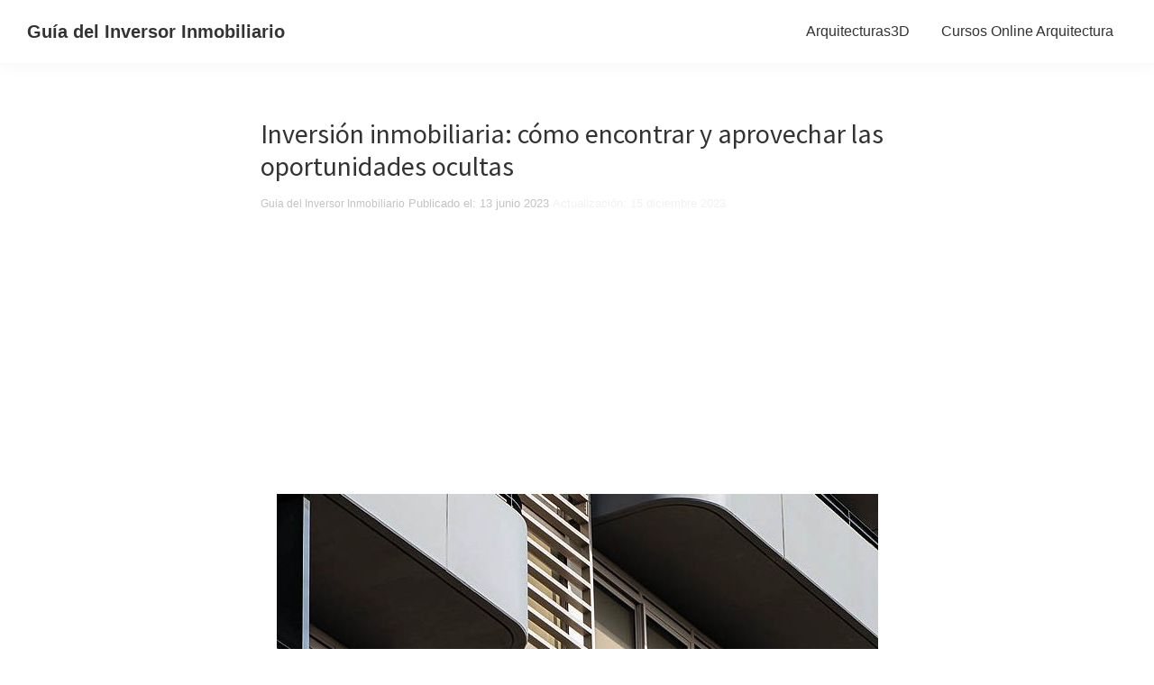

--- FILE ---
content_type: text/html; charset=UTF-8
request_url: https://ginversor.com/inversion-inmobiliaria-como-encontrar-y-aprovechar-las-oportunidades-ocultas/
body_size: 34637
content:
<!DOCTYPE html>
<html lang="es" prefix="og: https://ogp.me/ns#">
<head >
<meta charset="UTF-8" />
<meta name="viewport" content="width=device-width, initial-scale=1" />

<!-- Optimización para motores de búsqueda de Rank Math -  https://rankmath.com/ -->
<title>&#010;Inversión Inmobiliaria: Cómo Encontrar Y Aprovechar Las Oportunidades Ocultas - Guía Del Inversor Inmobiliario</title>
<meta name="description" content="La inversión inmobiliaria puede estar llena de oportunidades ocultas si sabes dónde y cómo buscarlas. Aquí te ofrezco algunas estrategias y consejos para"/>
<meta name="robots" content="follow, index, max-snippet:-1, max-video-preview:-1, max-image-preview:large"/>
<link rel="canonical" href="https://ginversor.com/inversion-inmobiliaria-como-encontrar-y-aprovechar-las-oportunidades-ocultas/" />
<meta property="og:locale" content="es_ES" />
<meta property="og:type" content="article" />
<meta property="og:title" content="&#010;Inversión Inmobiliaria: Cómo Encontrar Y Aprovechar Las Oportunidades Ocultas - Guía Del Inversor Inmobiliario" />
<meta property="og:description" content="La inversión inmobiliaria puede estar llena de oportunidades ocultas si sabes dónde y cómo buscarlas. Aquí te ofrezco algunas estrategias y consejos para" />
<meta property="og:url" content="https://ginversor.com/inversion-inmobiliaria-como-encontrar-y-aprovechar-las-oportunidades-ocultas/" />
<meta property="og:site_name" content="Ginversor" />
<meta property="article:section" content="Guía del Inversor Inmobiliario" />
<meta property="og:updated_time" content="2023-12-15T11:22:32+00:00" />
<meta property="og:image" content="https://ginversor.com/wp-content/uploads/2023/10/Inversion-inmobiliaria-como-encontrar-y-aprovechar-las-oportunidades-ocultas.jpg" />
<meta property="og:image:secure_url" content="https://ginversor.com/wp-content/uploads/2023/10/Inversion-inmobiliaria-como-encontrar-y-aprovechar-las-oportunidades-ocultas.jpg" />
<meta property="og:image:width" content="667" />
<meta property="og:image:height" content="1000" />
<meta property="og:image:alt" content="Inversion-inmobiliaria-como-encontrar-y-aprovechar-las-oportunidades-ocultas" />
<meta property="og:image:type" content="image/jpeg" />
<meta property="article:published_time" content="2023-06-13T08:29:02+00:00" />
<meta property="article:modified_time" content="2023-12-15T11:22:32+00:00" />
<meta name="twitter:card" content="summary_large_image" />
<meta name="twitter:title" content="&#010;Inversión Inmobiliaria: Cómo Encontrar Y Aprovechar Las Oportunidades Ocultas - Guía Del Inversor Inmobiliario" />
<meta name="twitter:description" content="La inversión inmobiliaria puede estar llena de oportunidades ocultas si sabes dónde y cómo buscarlas. Aquí te ofrezco algunas estrategias y consejos para" />
<meta name="twitter:image" content="https://ginversor.com/wp-content/uploads/2023/10/Inversion-inmobiliaria-como-encontrar-y-aprovechar-las-oportunidades-ocultas.jpg" />
<meta name="twitter:label1" content="Escrito por" />
<meta name="twitter:data1" content="Guia del Inversor Inmobiliario" />
<meta name="twitter:label2" content="Tiempo de lectura" />
<meta name="twitter:data2" content="4 minutos" />
<script type="application/ld+json" class="rank-math-schema">{"@context":"https://schema.org","@graph":[{"@type":"Organization","@id":"https://ginversor.com/#organization","name":"Ginversor","url":"https://ginversor.com","logo":{"@type":"ImageObject","@id":"https://ginversor.com/#logo","url":"https://ginversor.com/wp-content/uploads/2024/02/gInversor-Logo_Mesa-de-trabajo-1.png","contentUrl":"https://ginversor.com/wp-content/uploads/2024/02/gInversor-Logo_Mesa-de-trabajo-1.png","caption":"Ginversor","inLanguage":"es","width":"4167","height":"4167"}},{"@type":"WebSite","@id":"https://ginversor.com/#website","url":"https://ginversor.com","name":"Ginversor","alternateName":"Gu\u00eda del Inversor Inmobiliario","publisher":{"@id":"https://ginversor.com/#organization"},"inLanguage":"es"},{"@type":"ImageObject","@id":"https://ginversor.com/wp-content/uploads/2023/10/Inversion-inmobiliaria-como-encontrar-y-aprovechar-las-oportunidades-ocultas.jpg","url":"https://ginversor.com/wp-content/uploads/2023/10/Inversion-inmobiliaria-como-encontrar-y-aprovechar-las-oportunidades-ocultas.jpg","width":"667","height":"1000","caption":"Inversion-inmobiliaria-como-encontrar-y-aprovechar-las-oportunidades-ocultas","inLanguage":"es"},{"@type":"BreadcrumbList","@id":"https://ginversor.com/inversion-inmobiliaria-como-encontrar-y-aprovechar-las-oportunidades-ocultas/#breadcrumb","itemListElement":[{"@type":"ListItem","position":"1","item":{"@id":"https://ginversor.com","name":"Portada"}},{"@type":"ListItem","position":"2","item":{"@id":"https://ginversor.com/inversion-inmobiliaria-como-encontrar-y-aprovechar-las-oportunidades-ocultas/","name":"&#010;Inversi\u00f3n inmobiliaria: c\u00f3mo encontrar y aprovechar las oportunidades ocultas"}}]},{"@type":"WebPage","@id":"https://ginversor.com/inversion-inmobiliaria-como-encontrar-y-aprovechar-las-oportunidades-ocultas/#webpage","url":"https://ginversor.com/inversion-inmobiliaria-como-encontrar-y-aprovechar-las-oportunidades-ocultas/","name":"&#010;Inversi\u00f3n Inmobiliaria: C\u00f3mo Encontrar Y Aprovechar Las Oportunidades Ocultas - Gu\u00eda Del Inversor Inmobiliario","datePublished":"2023-06-13T08:29:02+00:00","dateModified":"2023-12-15T11:22:32+00:00","isPartOf":{"@id":"https://ginversor.com/#website"},"primaryImageOfPage":{"@id":"https://ginversor.com/wp-content/uploads/2023/10/Inversion-inmobiliaria-como-encontrar-y-aprovechar-las-oportunidades-ocultas.jpg"},"inLanguage":"es","breadcrumb":{"@id":"https://ginversor.com/inversion-inmobiliaria-como-encontrar-y-aprovechar-las-oportunidades-ocultas/#breadcrumb"}},{"@type":"Person","@id":"https://ginversor.com/author/ginversor/","name":"Guia del Inversor Inmobiliario","url":"https://ginversor.com/author/ginversor/","image":{"@type":"ImageObject","@id":"https://secure.gravatar.com/avatar/2d35fee8d3ee9151fc02da8101559ca6fb2f537354cf5b3550b17f058b2e37fe?s=96&amp;d=mm&amp;r=g","url":"https://secure.gravatar.com/avatar/2d35fee8d3ee9151fc02da8101559ca6fb2f537354cf5b3550b17f058b2e37fe?s=96&amp;d=mm&amp;r=g","caption":"Guia del Inversor Inmobiliario","inLanguage":"es"},"sameAs":["https://ginversor.com/"],"worksFor":{"@id":"https://ginversor.com/#organization"}},{"@type":"BlogPosting","headline":"&#010;Inversi\u00f3n Inmobiliaria: C\u00f3mo Encontrar Y Aprovechar Las Oportunidades Ocultas - Gu\u00eda Del Inversor","datePublished":"2023-06-13T08:29:02+00:00","dateModified":"2023-12-15T11:22:32+00:00","author":{"@id":"https://ginversor.com/author/ginversor/","name":"Guia del Inversor Inmobiliario"},"publisher":{"@id":"https://ginversor.com/#organization"},"description":"La inversi\u00f3n inmobiliaria puede estar llena de oportunidades ocultas si sabes d\u00f3nde y c\u00f3mo buscarlas. Aqu\u00ed te ofrezco algunas estrategias y consejos para","name":"&#010;Inversi\u00f3n Inmobiliaria: C\u00f3mo Encontrar Y Aprovechar Las Oportunidades Ocultas - Gu\u00eda Del Inversor","@id":"https://ginversor.com/inversion-inmobiliaria-como-encontrar-y-aprovechar-las-oportunidades-ocultas/#richSnippet","isPartOf":{"@id":"https://ginversor.com/inversion-inmobiliaria-como-encontrar-y-aprovechar-las-oportunidades-ocultas/#webpage"},"image":{"@id":"https://ginversor.com/wp-content/uploads/2023/10/Inversion-inmobiliaria-como-encontrar-y-aprovechar-las-oportunidades-ocultas.jpg"},"inLanguage":"es","mainEntityOfPage":{"@id":"https://ginversor.com/inversion-inmobiliaria-como-encontrar-y-aprovechar-las-oportunidades-ocultas/#webpage"}}]}</script>
<!-- /Plugin Rank Math WordPress SEO -->

<link rel='dns-prefetch' href='//fonts.googleapis.com' />
<link rel='dns-prefetch' href='//www.googletagmanager.com' />
<link rel='dns-prefetch' href='//pagead2.googlesyndication.com' />
<link rel="alternate" type="application/rss+xml" title="Guía del Inversor Inmobiliario &raquo; Feed" href="https://ginversor.com/feed/" />
<link rel="alternate" type="application/rss+xml" title="Guía del Inversor Inmobiliario &raquo; Feed de los comentarios" href="https://ginversor.com/comments/feed/" />
<link rel="alternate" type="application/rss+xml" title="Guía del Inversor Inmobiliario &raquo; Comentario &#010;Inversión inmobiliaria: cómo encontrar y aprovechar las oportunidades ocultas del feed" href="https://ginversor.com/inversion-inmobiliaria-como-encontrar-y-aprovechar-las-oportunidades-ocultas/feed/" />
<link rel="alternate" title="oEmbed (JSON)" type="application/json+oembed" href="https://ginversor.com/wp-json/oembed/1.0/embed?url=https%3A%2F%2Fginversor.com%2Finversion-inmobiliaria-como-encontrar-y-aprovechar-las-oportunidades-ocultas%2F" />
<link rel="alternate" title="oEmbed (XML)" type="text/xml+oembed" href="https://ginversor.com/wp-json/oembed/1.0/embed?url=https%3A%2F%2Fginversor.com%2Finversion-inmobiliaria-como-encontrar-y-aprovechar-las-oportunidades-ocultas%2F&#038;format=xml" />
<style id='wp-img-auto-sizes-contain-inline-css'>
img:is([sizes=auto i],[sizes^="auto," i]){contain-intrinsic-size:3000px 1500px}
/*# sourceURL=wp-img-auto-sizes-contain-inline-css */
</style>
<link rel='stylesheet' id='genesis-blocks-style-css-css' href='https://ginversor.com/wp-content/plugins/genesis-blocks/dist/style-blocks.build.css?ver=1765366970' media='all' />
<style id='vp-dynamic-styles-ebdnD-inline-css'>
.vp-id-ebdnD .vp-portfolio__items {
  --vp-items__gap: 15px;
}

/*# sourceURL=vp-dynamic-styles-ebdnD-inline-css */
</style>
<link rel='stylesheet' id='genesis-sample-css' href='https://ginversor.com/wp-content/themes/genesis-sample/style.css?ver=3.3.0' media='all' />
<style id='genesis-sample-inline-css'>


		a,
		.entry-title a:focus,
		.entry-title a:hover,
		.genesis-nav-menu a:focus,
		.genesis-nav-menu a:hover,
		.genesis-nav-menu .current-menu-item > a,
		.genesis-nav-menu .sub-menu .current-menu-item > a:focus,
		.genesis-nav-menu .sub-menu .current-menu-item > a:hover,
		.menu-toggle:focus,
		.menu-toggle:hover,
		.sub-menu-toggle:focus,
		.sub-menu-toggle:hover {
			color: #00aa8e;
		}

		

		button:focus,
		button:hover,
		input[type="button"]:focus,
		input[type="button"]:hover,
		input[type="reset"]:focus,
		input[type="reset"]:hover,
		input[type="submit"]:focus,
		input[type="submit"]:hover,
		input[type="reset"]:focus,
		input[type="reset"]:hover,
		input[type="submit"]:focus,
		input[type="submit"]:hover,
		.site-container div.wpforms-container-full .wpforms-form input[type="submit"]:focus,
		.site-container div.wpforms-container-full .wpforms-form input[type="submit"]:hover,
		.site-container div.wpforms-container-full .wpforms-form button[type="submit"]:focus,
		.site-container div.wpforms-container-full .wpforms-form button[type="submit"]:hover,
		.button:focus,
		.button:hover {
			background-color: #00aa8e;
			color: #333333;
		}

		@media only screen and (min-width: 960px) {
			.genesis-nav-menu > .menu-highlight > a:hover,
			.genesis-nav-menu > .menu-highlight > a:focus,
			.genesis-nav-menu > .menu-highlight.current-menu-item > a {
				background-color: #00aa8e;
				color: #333333;
			}
		}
		
/*# sourceURL=genesis-sample-inline-css */
</style>
<link rel='stylesheet' id='visual-portfolio-css' href='https://ginversor.com/wp-content/plugins/visual-portfolio/build/assets/css/main.css?ver=1762861885' media='all' />
<link rel='stylesheet' id='visual-portfolio-layout-tiles-css' href='https://ginversor.com/wp-content/plugins/visual-portfolio/build/assets/css/layout-tiles.css?ver=1762861885' media='all' />
<link rel='stylesheet' id='simplebar-css' href='https://ginversor.com/wp-content/plugins/visual-portfolio/assets/vendor/simplebar/dist/simplebar.min.css?ver=5.3.0' media='all' />
<link rel='stylesheet' id='visual-portfolio-custom-scrollbar-css' href='https://ginversor.com/wp-content/plugins/visual-portfolio/build/assets/css/custom-scrollbar.css?ver=1762861885' media='all' />
<link rel='stylesheet' id='visual-portfolio-lazyload-css' href='https://ginversor.com/wp-content/plugins/visual-portfolio/build/assets/css/lazyload.css?ver=1762861885' media='all' />
<link rel='stylesheet' id='visual-portfolio-pagination-minimal-css' href='https://ginversor.com/wp-content/plugins/visual-portfolio/templates/items-list/pagination/minimal/style.css?ver=1762861885' media='all' />
<link rel='stylesheet' id='visual-portfolio-errors-default-css' href='https://ginversor.com/wp-content/plugins/visual-portfolio/templates/errors/style.css?ver=1762861885' media='all' />
<link rel='stylesheet' id='visual-portfolio-items-style-default-css' href='https://ginversor.com/wp-content/plugins/visual-portfolio/templates/items-list/items-style/style.css?ver=1762861885' media='all' />
<link rel='stylesheet' id='visual-portfolio-notices-default-css' href='https://ginversor.com/wp-content/plugins/visual-portfolio/templates/notices/style.css?ver=1762861885' media='all' />
<style id='wp-emoji-styles-inline-css'>

	img.wp-smiley, img.emoji {
		display: inline !important;
		border: none !important;
		box-shadow: none !important;
		height: 1em !important;
		width: 1em !important;
		margin: 0 0.07em !important;
		vertical-align: -0.1em !important;
		background: none !important;
		padding: 0 !important;
	}
/*# sourceURL=wp-emoji-styles-inline-css */
</style>
<style id='wp-block-library-inline-css'>
:root{--wp-block-synced-color:#7a00df;--wp-block-synced-color--rgb:122,0,223;--wp-bound-block-color:var(--wp-block-synced-color);--wp-editor-canvas-background:#ddd;--wp-admin-theme-color:#007cba;--wp-admin-theme-color--rgb:0,124,186;--wp-admin-theme-color-darker-10:#006ba1;--wp-admin-theme-color-darker-10--rgb:0,107,160.5;--wp-admin-theme-color-darker-20:#005a87;--wp-admin-theme-color-darker-20--rgb:0,90,135;--wp-admin-border-width-focus:2px}@media (min-resolution:192dpi){:root{--wp-admin-border-width-focus:1.5px}}.wp-element-button{cursor:pointer}:root .has-very-light-gray-background-color{background-color:#eee}:root .has-very-dark-gray-background-color{background-color:#313131}:root .has-very-light-gray-color{color:#eee}:root .has-very-dark-gray-color{color:#313131}:root .has-vivid-green-cyan-to-vivid-cyan-blue-gradient-background{background:linear-gradient(135deg,#00d084,#0693e3)}:root .has-purple-crush-gradient-background{background:linear-gradient(135deg,#34e2e4,#4721fb 50%,#ab1dfe)}:root .has-hazy-dawn-gradient-background{background:linear-gradient(135deg,#faaca8,#dad0ec)}:root .has-subdued-olive-gradient-background{background:linear-gradient(135deg,#fafae1,#67a671)}:root .has-atomic-cream-gradient-background{background:linear-gradient(135deg,#fdd79a,#004a59)}:root .has-nightshade-gradient-background{background:linear-gradient(135deg,#330968,#31cdcf)}:root .has-midnight-gradient-background{background:linear-gradient(135deg,#020381,#2874fc)}:root{--wp--preset--font-size--normal:16px;--wp--preset--font-size--huge:42px}.has-regular-font-size{font-size:1em}.has-larger-font-size{font-size:2.625em}.has-normal-font-size{font-size:var(--wp--preset--font-size--normal)}.has-huge-font-size{font-size:var(--wp--preset--font-size--huge)}.has-text-align-center{text-align:center}.has-text-align-left{text-align:left}.has-text-align-right{text-align:right}.has-fit-text{white-space:nowrap!important}#end-resizable-editor-section{display:none}.aligncenter{clear:both}.items-justified-left{justify-content:flex-start}.items-justified-center{justify-content:center}.items-justified-right{justify-content:flex-end}.items-justified-space-between{justify-content:space-between}.screen-reader-text{border:0;clip-path:inset(50%);height:1px;margin:-1px;overflow:hidden;padding:0;position:absolute;width:1px;word-wrap:normal!important}.screen-reader-text:focus{background-color:#ddd;clip-path:none;color:#444;display:block;font-size:1em;height:auto;left:5px;line-height:normal;padding:15px 23px 14px;text-decoration:none;top:5px;width:auto;z-index:100000}html :where(.has-border-color){border-style:solid}html :where([style*=border-top-color]){border-top-style:solid}html :where([style*=border-right-color]){border-right-style:solid}html :where([style*=border-bottom-color]){border-bottom-style:solid}html :where([style*=border-left-color]){border-left-style:solid}html :where([style*=border-width]){border-style:solid}html :where([style*=border-top-width]){border-top-style:solid}html :where([style*=border-right-width]){border-right-style:solid}html :where([style*=border-bottom-width]){border-bottom-style:solid}html :where([style*=border-left-width]){border-left-style:solid}html :where(img[class*=wp-image-]){height:auto;max-width:100%}:where(figure){margin:0 0 1em}html :where(.is-position-sticky){--wp-admin--admin-bar--position-offset:var(--wp-admin--admin-bar--height,0px)}@media screen and (max-width:600px){html :where(.is-position-sticky){--wp-admin--admin-bar--position-offset:0px}}

/*# sourceURL=wp-block-library-inline-css */
</style><style id='wp-block-list-inline-css'>
ol,ul{box-sizing:border-box}:root :where(.wp-block-list.has-background){padding:1.25em 2.375em}
/*# sourceURL=https://ginversor.com/wp-includes/blocks/list/style.min.css */
</style>
<style id='wp-block-paragraph-inline-css'>
.is-small-text{font-size:.875em}.is-regular-text{font-size:1em}.is-large-text{font-size:2.25em}.is-larger-text{font-size:3em}.has-drop-cap:not(:focus):first-letter{float:left;font-size:8.4em;font-style:normal;font-weight:100;line-height:.68;margin:.05em .1em 0 0;text-transform:uppercase}body.rtl .has-drop-cap:not(:focus):first-letter{float:none;margin-left:.1em}p.has-drop-cap.has-background{overflow:hidden}:root :where(p.has-background){padding:1.25em 2.375em}:where(p.has-text-color:not(.has-link-color)) a{color:inherit}p.has-text-align-left[style*="writing-mode:vertical-lr"],p.has-text-align-right[style*="writing-mode:vertical-rl"]{rotate:180deg}
/*# sourceURL=https://ginversor.com/wp-includes/blocks/paragraph/style.min.css */
</style>
<style id='wp-block-social-links-inline-css'>
.wp-block-social-links{background:none;box-sizing:border-box;margin-left:0;padding-left:0;padding-right:0;text-indent:0}.wp-block-social-links .wp-social-link a,.wp-block-social-links .wp-social-link a:hover{border-bottom:0;box-shadow:none;text-decoration:none}.wp-block-social-links .wp-social-link svg{height:1em;width:1em}.wp-block-social-links .wp-social-link span:not(.screen-reader-text){font-size:.65em;margin-left:.5em;margin-right:.5em}.wp-block-social-links.has-small-icon-size{font-size:16px}.wp-block-social-links,.wp-block-social-links.has-normal-icon-size{font-size:24px}.wp-block-social-links.has-large-icon-size{font-size:36px}.wp-block-social-links.has-huge-icon-size{font-size:48px}.wp-block-social-links.aligncenter{display:flex;justify-content:center}.wp-block-social-links.alignright{justify-content:flex-end}.wp-block-social-link{border-radius:9999px;display:block}@media not (prefers-reduced-motion){.wp-block-social-link{transition:transform .1s ease}}.wp-block-social-link{height:auto}.wp-block-social-link a{align-items:center;display:flex;line-height:0}.wp-block-social-link:hover{transform:scale(1.1)}.wp-block-social-links .wp-block-social-link.wp-social-link{display:inline-block;margin:0;padding:0}.wp-block-social-links .wp-block-social-link.wp-social-link .wp-block-social-link-anchor,.wp-block-social-links .wp-block-social-link.wp-social-link .wp-block-social-link-anchor svg,.wp-block-social-links .wp-block-social-link.wp-social-link .wp-block-social-link-anchor:active,.wp-block-social-links .wp-block-social-link.wp-social-link .wp-block-social-link-anchor:hover,.wp-block-social-links .wp-block-social-link.wp-social-link .wp-block-social-link-anchor:visited{color:currentColor;fill:currentColor}:where(.wp-block-social-links:not(.is-style-logos-only)) .wp-social-link{background-color:#f0f0f0;color:#444}:where(.wp-block-social-links:not(.is-style-logos-only)) .wp-social-link-amazon{background-color:#f90;color:#fff}:where(.wp-block-social-links:not(.is-style-logos-only)) .wp-social-link-bandcamp{background-color:#1ea0c3;color:#fff}:where(.wp-block-social-links:not(.is-style-logos-only)) .wp-social-link-behance{background-color:#0757fe;color:#fff}:where(.wp-block-social-links:not(.is-style-logos-only)) .wp-social-link-bluesky{background-color:#0a7aff;color:#fff}:where(.wp-block-social-links:not(.is-style-logos-only)) .wp-social-link-codepen{background-color:#1e1f26;color:#fff}:where(.wp-block-social-links:not(.is-style-logos-only)) .wp-social-link-deviantart{background-color:#02e49b;color:#fff}:where(.wp-block-social-links:not(.is-style-logos-only)) .wp-social-link-discord{background-color:#5865f2;color:#fff}:where(.wp-block-social-links:not(.is-style-logos-only)) .wp-social-link-dribbble{background-color:#e94c89;color:#fff}:where(.wp-block-social-links:not(.is-style-logos-only)) .wp-social-link-dropbox{background-color:#4280ff;color:#fff}:where(.wp-block-social-links:not(.is-style-logos-only)) .wp-social-link-etsy{background-color:#f45800;color:#fff}:where(.wp-block-social-links:not(.is-style-logos-only)) .wp-social-link-facebook{background-color:#0866ff;color:#fff}:where(.wp-block-social-links:not(.is-style-logos-only)) .wp-social-link-fivehundredpx{background-color:#000;color:#fff}:where(.wp-block-social-links:not(.is-style-logos-only)) .wp-social-link-flickr{background-color:#0461dd;color:#fff}:where(.wp-block-social-links:not(.is-style-logos-only)) .wp-social-link-foursquare{background-color:#e65678;color:#fff}:where(.wp-block-social-links:not(.is-style-logos-only)) .wp-social-link-github{background-color:#24292d;color:#fff}:where(.wp-block-social-links:not(.is-style-logos-only)) .wp-social-link-goodreads{background-color:#eceadd;color:#382110}:where(.wp-block-social-links:not(.is-style-logos-only)) .wp-social-link-google{background-color:#ea4434;color:#fff}:where(.wp-block-social-links:not(.is-style-logos-only)) .wp-social-link-gravatar{background-color:#1d4fc4;color:#fff}:where(.wp-block-social-links:not(.is-style-logos-only)) .wp-social-link-instagram{background-color:#f00075;color:#fff}:where(.wp-block-social-links:not(.is-style-logos-only)) .wp-social-link-lastfm{background-color:#e21b24;color:#fff}:where(.wp-block-social-links:not(.is-style-logos-only)) .wp-social-link-linkedin{background-color:#0d66c2;color:#fff}:where(.wp-block-social-links:not(.is-style-logos-only)) .wp-social-link-mastodon{background-color:#3288d4;color:#fff}:where(.wp-block-social-links:not(.is-style-logos-only)) .wp-social-link-medium{background-color:#000;color:#fff}:where(.wp-block-social-links:not(.is-style-logos-only)) .wp-social-link-meetup{background-color:#f6405f;color:#fff}:where(.wp-block-social-links:not(.is-style-logos-only)) .wp-social-link-patreon{background-color:#000;color:#fff}:where(.wp-block-social-links:not(.is-style-logos-only)) .wp-social-link-pinterest{background-color:#e60122;color:#fff}:where(.wp-block-social-links:not(.is-style-logos-only)) .wp-social-link-pocket{background-color:#ef4155;color:#fff}:where(.wp-block-social-links:not(.is-style-logos-only)) .wp-social-link-reddit{background-color:#ff4500;color:#fff}:where(.wp-block-social-links:not(.is-style-logos-only)) .wp-social-link-skype{background-color:#0478d7;color:#fff}:where(.wp-block-social-links:not(.is-style-logos-only)) .wp-social-link-snapchat{background-color:#fefc00;color:#fff;stroke:#000}:where(.wp-block-social-links:not(.is-style-logos-only)) .wp-social-link-soundcloud{background-color:#ff5600;color:#fff}:where(.wp-block-social-links:not(.is-style-logos-only)) .wp-social-link-spotify{background-color:#1bd760;color:#fff}:where(.wp-block-social-links:not(.is-style-logos-only)) .wp-social-link-telegram{background-color:#2aabee;color:#fff}:where(.wp-block-social-links:not(.is-style-logos-only)) .wp-social-link-threads{background-color:#000;color:#fff}:where(.wp-block-social-links:not(.is-style-logos-only)) .wp-social-link-tiktok{background-color:#000;color:#fff}:where(.wp-block-social-links:not(.is-style-logos-only)) .wp-social-link-tumblr{background-color:#011835;color:#fff}:where(.wp-block-social-links:not(.is-style-logos-only)) .wp-social-link-twitch{background-color:#6440a4;color:#fff}:where(.wp-block-social-links:not(.is-style-logos-only)) .wp-social-link-twitter{background-color:#1da1f2;color:#fff}:where(.wp-block-social-links:not(.is-style-logos-only)) .wp-social-link-vimeo{background-color:#1eb7ea;color:#fff}:where(.wp-block-social-links:not(.is-style-logos-only)) .wp-social-link-vk{background-color:#4680c2;color:#fff}:where(.wp-block-social-links:not(.is-style-logos-only)) .wp-social-link-wordpress{background-color:#3499cd;color:#fff}:where(.wp-block-social-links:not(.is-style-logos-only)) .wp-social-link-whatsapp{background-color:#25d366;color:#fff}:where(.wp-block-social-links:not(.is-style-logos-only)) .wp-social-link-x{background-color:#000;color:#fff}:where(.wp-block-social-links:not(.is-style-logos-only)) .wp-social-link-yelp{background-color:#d32422;color:#fff}:where(.wp-block-social-links:not(.is-style-logos-only)) .wp-social-link-youtube{background-color:red;color:#fff}:where(.wp-block-social-links.is-style-logos-only) .wp-social-link{background:none}:where(.wp-block-social-links.is-style-logos-only) .wp-social-link svg{height:1.25em;width:1.25em}:where(.wp-block-social-links.is-style-logos-only) .wp-social-link-amazon{color:#f90}:where(.wp-block-social-links.is-style-logos-only) .wp-social-link-bandcamp{color:#1ea0c3}:where(.wp-block-social-links.is-style-logos-only) .wp-social-link-behance{color:#0757fe}:where(.wp-block-social-links.is-style-logos-only) .wp-social-link-bluesky{color:#0a7aff}:where(.wp-block-social-links.is-style-logos-only) .wp-social-link-codepen{color:#1e1f26}:where(.wp-block-social-links.is-style-logos-only) .wp-social-link-deviantart{color:#02e49b}:where(.wp-block-social-links.is-style-logos-only) .wp-social-link-discord{color:#5865f2}:where(.wp-block-social-links.is-style-logos-only) .wp-social-link-dribbble{color:#e94c89}:where(.wp-block-social-links.is-style-logos-only) .wp-social-link-dropbox{color:#4280ff}:where(.wp-block-social-links.is-style-logos-only) .wp-social-link-etsy{color:#f45800}:where(.wp-block-social-links.is-style-logos-only) .wp-social-link-facebook{color:#0866ff}:where(.wp-block-social-links.is-style-logos-only) .wp-social-link-fivehundredpx{color:#000}:where(.wp-block-social-links.is-style-logos-only) .wp-social-link-flickr{color:#0461dd}:where(.wp-block-social-links.is-style-logos-only) .wp-social-link-foursquare{color:#e65678}:where(.wp-block-social-links.is-style-logos-only) .wp-social-link-github{color:#24292d}:where(.wp-block-social-links.is-style-logos-only) .wp-social-link-goodreads{color:#382110}:where(.wp-block-social-links.is-style-logos-only) .wp-social-link-google{color:#ea4434}:where(.wp-block-social-links.is-style-logos-only) .wp-social-link-gravatar{color:#1d4fc4}:where(.wp-block-social-links.is-style-logos-only) .wp-social-link-instagram{color:#f00075}:where(.wp-block-social-links.is-style-logos-only) .wp-social-link-lastfm{color:#e21b24}:where(.wp-block-social-links.is-style-logos-only) .wp-social-link-linkedin{color:#0d66c2}:where(.wp-block-social-links.is-style-logos-only) .wp-social-link-mastodon{color:#3288d4}:where(.wp-block-social-links.is-style-logos-only) .wp-social-link-medium{color:#000}:where(.wp-block-social-links.is-style-logos-only) .wp-social-link-meetup{color:#f6405f}:where(.wp-block-social-links.is-style-logos-only) .wp-social-link-patreon{color:#000}:where(.wp-block-social-links.is-style-logos-only) .wp-social-link-pinterest{color:#e60122}:where(.wp-block-social-links.is-style-logos-only) .wp-social-link-pocket{color:#ef4155}:where(.wp-block-social-links.is-style-logos-only) .wp-social-link-reddit{color:#ff4500}:where(.wp-block-social-links.is-style-logos-only) .wp-social-link-skype{color:#0478d7}:where(.wp-block-social-links.is-style-logos-only) .wp-social-link-snapchat{color:#fff;stroke:#000}:where(.wp-block-social-links.is-style-logos-only) .wp-social-link-soundcloud{color:#ff5600}:where(.wp-block-social-links.is-style-logos-only) .wp-social-link-spotify{color:#1bd760}:where(.wp-block-social-links.is-style-logos-only) .wp-social-link-telegram{color:#2aabee}:where(.wp-block-social-links.is-style-logos-only) .wp-social-link-threads{color:#000}:where(.wp-block-social-links.is-style-logos-only) .wp-social-link-tiktok{color:#000}:where(.wp-block-social-links.is-style-logos-only) .wp-social-link-tumblr{color:#011835}:where(.wp-block-social-links.is-style-logos-only) .wp-social-link-twitch{color:#6440a4}:where(.wp-block-social-links.is-style-logos-only) .wp-social-link-twitter{color:#1da1f2}:where(.wp-block-social-links.is-style-logos-only) .wp-social-link-vimeo{color:#1eb7ea}:where(.wp-block-social-links.is-style-logos-only) .wp-social-link-vk{color:#4680c2}:where(.wp-block-social-links.is-style-logos-only) .wp-social-link-whatsapp{color:#25d366}:where(.wp-block-social-links.is-style-logos-only) .wp-social-link-wordpress{color:#3499cd}:where(.wp-block-social-links.is-style-logos-only) .wp-social-link-x{color:#000}:where(.wp-block-social-links.is-style-logos-only) .wp-social-link-yelp{color:#d32422}:where(.wp-block-social-links.is-style-logos-only) .wp-social-link-youtube{color:red}.wp-block-social-links.is-style-pill-shape .wp-social-link{width:auto}:root :where(.wp-block-social-links .wp-social-link a){padding:.25em}:root :where(.wp-block-social-links.is-style-logos-only .wp-social-link a){padding:0}:root :where(.wp-block-social-links.is-style-pill-shape .wp-social-link a){padding-left:.6666666667em;padding-right:.6666666667em}.wp-block-social-links:not(.has-icon-color):not(.has-icon-background-color) .wp-social-link-snapchat .wp-block-social-link-label{color:#000}
/*# sourceURL=https://ginversor.com/wp-includes/blocks/social-links/style.min.css */
</style>
<style id='global-styles-inline-css'>
:root{--wp--preset--aspect-ratio--square: 1;--wp--preset--aspect-ratio--4-3: 4/3;--wp--preset--aspect-ratio--3-4: 3/4;--wp--preset--aspect-ratio--3-2: 3/2;--wp--preset--aspect-ratio--2-3: 2/3;--wp--preset--aspect-ratio--16-9: 16/9;--wp--preset--aspect-ratio--9-16: 9/16;--wp--preset--color--black: #000000;--wp--preset--color--cyan-bluish-gray: #abb8c3;--wp--preset--color--white: #ffffff;--wp--preset--color--pale-pink: #f78da7;--wp--preset--color--vivid-red: #cf2e2e;--wp--preset--color--luminous-vivid-orange: #ff6900;--wp--preset--color--luminous-vivid-amber: #fcb900;--wp--preset--color--light-green-cyan: #7bdcb5;--wp--preset--color--vivid-green-cyan: #00d084;--wp--preset--color--pale-cyan-blue: #8ed1fc;--wp--preset--color--vivid-cyan-blue: #0693e3;--wp--preset--color--vivid-purple: #9b51e0;--wp--preset--color--theme-primary: #00aa8e;--wp--preset--color--theme-secondary: #00aa8e;--wp--preset--gradient--vivid-cyan-blue-to-vivid-purple: linear-gradient(135deg,rgb(6,147,227) 0%,rgb(155,81,224) 100%);--wp--preset--gradient--light-green-cyan-to-vivid-green-cyan: linear-gradient(135deg,rgb(122,220,180) 0%,rgb(0,208,130) 100%);--wp--preset--gradient--luminous-vivid-amber-to-luminous-vivid-orange: linear-gradient(135deg,rgb(252,185,0) 0%,rgb(255,105,0) 100%);--wp--preset--gradient--luminous-vivid-orange-to-vivid-red: linear-gradient(135deg,rgb(255,105,0) 0%,rgb(207,46,46) 100%);--wp--preset--gradient--very-light-gray-to-cyan-bluish-gray: linear-gradient(135deg,rgb(238,238,238) 0%,rgb(169,184,195) 100%);--wp--preset--gradient--cool-to-warm-spectrum: linear-gradient(135deg,rgb(74,234,220) 0%,rgb(151,120,209) 20%,rgb(207,42,186) 40%,rgb(238,44,130) 60%,rgb(251,105,98) 80%,rgb(254,248,76) 100%);--wp--preset--gradient--blush-light-purple: linear-gradient(135deg,rgb(255,206,236) 0%,rgb(152,150,240) 100%);--wp--preset--gradient--blush-bordeaux: linear-gradient(135deg,rgb(254,205,165) 0%,rgb(254,45,45) 50%,rgb(107,0,62) 100%);--wp--preset--gradient--luminous-dusk: linear-gradient(135deg,rgb(255,203,112) 0%,rgb(199,81,192) 50%,rgb(65,88,208) 100%);--wp--preset--gradient--pale-ocean: linear-gradient(135deg,rgb(255,245,203) 0%,rgb(182,227,212) 50%,rgb(51,167,181) 100%);--wp--preset--gradient--electric-grass: linear-gradient(135deg,rgb(202,248,128) 0%,rgb(113,206,126) 100%);--wp--preset--gradient--midnight: linear-gradient(135deg,rgb(2,3,129) 0%,rgb(40,116,252) 100%);--wp--preset--font-size--small: 12px;--wp--preset--font-size--medium: 20px;--wp--preset--font-size--large: 20px;--wp--preset--font-size--x-large: 42px;--wp--preset--font-size--normal: 18px;--wp--preset--font-size--larger: 24px;--wp--preset--spacing--20: 0.44rem;--wp--preset--spacing--30: 0.67rem;--wp--preset--spacing--40: 1rem;--wp--preset--spacing--50: 1.5rem;--wp--preset--spacing--60: 2.25rem;--wp--preset--spacing--70: 3.38rem;--wp--preset--spacing--80: 5.06rem;--wp--preset--shadow--natural: 6px 6px 9px rgba(0, 0, 0, 0.2);--wp--preset--shadow--deep: 12px 12px 50px rgba(0, 0, 0, 0.4);--wp--preset--shadow--sharp: 6px 6px 0px rgba(0, 0, 0, 0.2);--wp--preset--shadow--outlined: 6px 6px 0px -3px rgb(255, 255, 255), 6px 6px rgb(0, 0, 0);--wp--preset--shadow--crisp: 6px 6px 0px rgb(0, 0, 0);}:where(.is-layout-flex){gap: 0.5em;}:where(.is-layout-grid){gap: 0.5em;}body .is-layout-flex{display: flex;}.is-layout-flex{flex-wrap: wrap;align-items: center;}.is-layout-flex > :is(*, div){margin: 0;}body .is-layout-grid{display: grid;}.is-layout-grid > :is(*, div){margin: 0;}:where(.wp-block-columns.is-layout-flex){gap: 2em;}:where(.wp-block-columns.is-layout-grid){gap: 2em;}:where(.wp-block-post-template.is-layout-flex){gap: 1.25em;}:where(.wp-block-post-template.is-layout-grid){gap: 1.25em;}.has-black-color{color: var(--wp--preset--color--black) !important;}.has-cyan-bluish-gray-color{color: var(--wp--preset--color--cyan-bluish-gray) !important;}.has-white-color{color: var(--wp--preset--color--white) !important;}.has-pale-pink-color{color: var(--wp--preset--color--pale-pink) !important;}.has-vivid-red-color{color: var(--wp--preset--color--vivid-red) !important;}.has-luminous-vivid-orange-color{color: var(--wp--preset--color--luminous-vivid-orange) !important;}.has-luminous-vivid-amber-color{color: var(--wp--preset--color--luminous-vivid-amber) !important;}.has-light-green-cyan-color{color: var(--wp--preset--color--light-green-cyan) !important;}.has-vivid-green-cyan-color{color: var(--wp--preset--color--vivid-green-cyan) !important;}.has-pale-cyan-blue-color{color: var(--wp--preset--color--pale-cyan-blue) !important;}.has-vivid-cyan-blue-color{color: var(--wp--preset--color--vivid-cyan-blue) !important;}.has-vivid-purple-color{color: var(--wp--preset--color--vivid-purple) !important;}.has-black-background-color{background-color: var(--wp--preset--color--black) !important;}.has-cyan-bluish-gray-background-color{background-color: var(--wp--preset--color--cyan-bluish-gray) !important;}.has-white-background-color{background-color: var(--wp--preset--color--white) !important;}.has-pale-pink-background-color{background-color: var(--wp--preset--color--pale-pink) !important;}.has-vivid-red-background-color{background-color: var(--wp--preset--color--vivid-red) !important;}.has-luminous-vivid-orange-background-color{background-color: var(--wp--preset--color--luminous-vivid-orange) !important;}.has-luminous-vivid-amber-background-color{background-color: var(--wp--preset--color--luminous-vivid-amber) !important;}.has-light-green-cyan-background-color{background-color: var(--wp--preset--color--light-green-cyan) !important;}.has-vivid-green-cyan-background-color{background-color: var(--wp--preset--color--vivid-green-cyan) !important;}.has-pale-cyan-blue-background-color{background-color: var(--wp--preset--color--pale-cyan-blue) !important;}.has-vivid-cyan-blue-background-color{background-color: var(--wp--preset--color--vivid-cyan-blue) !important;}.has-vivid-purple-background-color{background-color: var(--wp--preset--color--vivid-purple) !important;}.has-black-border-color{border-color: var(--wp--preset--color--black) !important;}.has-cyan-bluish-gray-border-color{border-color: var(--wp--preset--color--cyan-bluish-gray) !important;}.has-white-border-color{border-color: var(--wp--preset--color--white) !important;}.has-pale-pink-border-color{border-color: var(--wp--preset--color--pale-pink) !important;}.has-vivid-red-border-color{border-color: var(--wp--preset--color--vivid-red) !important;}.has-luminous-vivid-orange-border-color{border-color: var(--wp--preset--color--luminous-vivid-orange) !important;}.has-luminous-vivid-amber-border-color{border-color: var(--wp--preset--color--luminous-vivid-amber) !important;}.has-light-green-cyan-border-color{border-color: var(--wp--preset--color--light-green-cyan) !important;}.has-vivid-green-cyan-border-color{border-color: var(--wp--preset--color--vivid-green-cyan) !important;}.has-pale-cyan-blue-border-color{border-color: var(--wp--preset--color--pale-cyan-blue) !important;}.has-vivid-cyan-blue-border-color{border-color: var(--wp--preset--color--vivid-cyan-blue) !important;}.has-vivid-purple-border-color{border-color: var(--wp--preset--color--vivid-purple) !important;}.has-vivid-cyan-blue-to-vivid-purple-gradient-background{background: var(--wp--preset--gradient--vivid-cyan-blue-to-vivid-purple) !important;}.has-light-green-cyan-to-vivid-green-cyan-gradient-background{background: var(--wp--preset--gradient--light-green-cyan-to-vivid-green-cyan) !important;}.has-luminous-vivid-amber-to-luminous-vivid-orange-gradient-background{background: var(--wp--preset--gradient--luminous-vivid-amber-to-luminous-vivid-orange) !important;}.has-luminous-vivid-orange-to-vivid-red-gradient-background{background: var(--wp--preset--gradient--luminous-vivid-orange-to-vivid-red) !important;}.has-very-light-gray-to-cyan-bluish-gray-gradient-background{background: var(--wp--preset--gradient--very-light-gray-to-cyan-bluish-gray) !important;}.has-cool-to-warm-spectrum-gradient-background{background: var(--wp--preset--gradient--cool-to-warm-spectrum) !important;}.has-blush-light-purple-gradient-background{background: var(--wp--preset--gradient--blush-light-purple) !important;}.has-blush-bordeaux-gradient-background{background: var(--wp--preset--gradient--blush-bordeaux) !important;}.has-luminous-dusk-gradient-background{background: var(--wp--preset--gradient--luminous-dusk) !important;}.has-pale-ocean-gradient-background{background: var(--wp--preset--gradient--pale-ocean) !important;}.has-electric-grass-gradient-background{background: var(--wp--preset--gradient--electric-grass) !important;}.has-midnight-gradient-background{background: var(--wp--preset--gradient--midnight) !important;}.has-small-font-size{font-size: var(--wp--preset--font-size--small) !important;}.has-medium-font-size{font-size: var(--wp--preset--font-size--medium) !important;}.has-large-font-size{font-size: var(--wp--preset--font-size--large) !important;}.has-x-large-font-size{font-size: var(--wp--preset--font-size--x-large) !important;}
:where(.wp-block-visual-portfolio-loop.is-layout-flex){gap: 1.25em;}:where(.wp-block-visual-portfolio-loop.is-layout-grid){gap: 1.25em;}
/*# sourceURL=global-styles-inline-css */
</style>
<style id='core-block-supports-inline-css'>
.wp-container-core-social-links-is-layout-16018d1d{justify-content:center;}
/*# sourceURL=core-block-supports-inline-css */
</style>

<style id='classic-theme-styles-inline-css'>
/*! This file is auto-generated */
.wp-block-button__link{color:#fff;background-color:#32373c;border-radius:9999px;box-shadow:none;text-decoration:none;padding:calc(.667em + 2px) calc(1.333em + 2px);font-size:1.125em}.wp-block-file__button{background:#32373c;color:#fff;text-decoration:none}
/*# sourceURL=/wp-includes/css/classic-themes.min.css */
</style>
<link rel='stylesheet' id='ez-toc-css' href='https://ginversor.com/wp-content/plugins/easy-table-of-contents/assets/css/screen.min.css?ver=2.0.80' media='all' />
<style id='ez-toc-inline-css'>
div#ez-toc-container .ez-toc-title {font-size: 100%;}div#ez-toc-container .ez-toc-title {font-weight: 600;}div#ez-toc-container ul li , div#ez-toc-container ul li a {font-size: 95%;}div#ez-toc-container ul li , div#ez-toc-container ul li a {font-weight: 500;}div#ez-toc-container nav ul ul li {font-size: 90%;}div#ez-toc-container {width: 100%;}.ez-toc-box-title {font-weight: bold; margin-bottom: 10px; text-align: center; text-transform: uppercase; letter-spacing: 1px; color: #666; padding-bottom: 5px;position:absolute;top:-4%;left:5%;background-color: inherit;transition: top 0.3s ease;}.ez-toc-box-title.toc-closed {top:-25%;}
/*# sourceURL=ez-toc-inline-css */
</style>
<link rel='stylesheet' id='genesis-sample-fonts-css' href='https://fonts.googleapis.com/css?family=Source+Sans+Pro%3A400%2C400i%2C600%2C700&#038;display=swap&#038;ver=3.3.0' media='all' />
<link rel='stylesheet' id='dashicons-css' href='https://ginversor.com/wp-includes/css/dashicons.min.css?ver=6.9' media='all' />
<link rel='stylesheet' id='genesis-sample-gutenberg-css' href='https://ginversor.com/wp-content/themes/genesis-sample/lib/gutenberg/front-end.css?ver=3.3.0' media='all' />
<style id='genesis-sample-gutenberg-inline-css'>
.ab-block-post-grid .ab-post-grid-items h2 a:hover {
	color: #00aa8e;
}

.site-container .wp-block-button .wp-block-button__link {
	background-color: #00aa8e;
}

.wp-block-button .wp-block-button__link:not(.has-background),
.wp-block-button .wp-block-button__link:not(.has-background):focus,
.wp-block-button .wp-block-button__link:not(.has-background):hover {
	color: #333333;
}

.site-container .wp-block-button.is-style-outline .wp-block-button__link {
	color: #00aa8e;
}

.site-container .wp-block-button.is-style-outline .wp-block-button__link:focus,
.site-container .wp-block-button.is-style-outline .wp-block-button__link:hover {
	color: #23cdb1;
}		.site-container .has-small-font-size {
			font-size: 12px;
		}		.site-container .has-normal-font-size {
			font-size: 18px;
		}		.site-container .has-large-font-size {
			font-size: 20px;
		}		.site-container .has-larger-font-size {
			font-size: 24px;
		}		.site-container .has-theme-primary-color,
		.site-container .wp-block-button .wp-block-button__link.has-theme-primary-color,
		.site-container .wp-block-button.is-style-outline .wp-block-button__link.has-theme-primary-color {
			color: #00aa8e;
		}

		.site-container .has-theme-primary-background-color,
		.site-container .wp-block-button .wp-block-button__link.has-theme-primary-background-color,
		.site-container .wp-block-pullquote.is-style-solid-color.has-theme-primary-background-color {
			background-color: #00aa8e;
		}		.site-container .has-theme-secondary-color,
		.site-container .wp-block-button .wp-block-button__link.has-theme-secondary-color,
		.site-container .wp-block-button.is-style-outline .wp-block-button__link.has-theme-secondary-color {
			color: #00aa8e;
		}

		.site-container .has-theme-secondary-background-color,
		.site-container .wp-block-button .wp-block-button__link.has-theme-secondary-background-color,
		.site-container .wp-block-pullquote.is-style-solid-color.has-theme-secondary-background-color {
			background-color: #00aa8e;
		}
/*# sourceURL=genesis-sample-gutenberg-inline-css */
</style>
<link rel='stylesheet' id='heateor_sss_frontend_css-css' href='https://ginversor.com/wp-content/plugins/sassy-social-share/public/css/sassy-social-share-public.css?ver=3.3.79' media='all' />
<style id='heateor_sss_frontend_css-inline-css'>
.heateor_sss_button_instagram span.heateor_sss_svg,a.heateor_sss_instagram span.heateor_sss_svg{background:radial-gradient(circle at 30% 107%,#fdf497 0,#fdf497 5%,#fd5949 45%,#d6249f 60%,#285aeb 90%)}.heateor_sss_horizontal_sharing .heateor_sss_svg,.heateor_sss_standard_follow_icons_container .heateor_sss_svg{color:#fff;border-width:0px;border-style:solid;border-color:transparent}.heateor_sss_horizontal_sharing .heateorSssTCBackground{color:#666}.heateor_sss_horizontal_sharing span.heateor_sss_svg:hover,.heateor_sss_standard_follow_icons_container span.heateor_sss_svg:hover{border-color:transparent;}.heateor_sss_vertical_sharing span.heateor_sss_svg,.heateor_sss_floating_follow_icons_container span.heateor_sss_svg{color:#fff;border-width:0px;border-style:solid;border-color:transparent;}.heateor_sss_vertical_sharing .heateorSssTCBackground{color:#666;}.heateor_sss_vertical_sharing span.heateor_sss_svg:hover,.heateor_sss_floating_follow_icons_container span.heateor_sss_svg:hover{border-color:transparent;}@media screen and (max-width:783px) {.heateor_sss_vertical_sharing{display:none!important}}
/*# sourceURL=heateor_sss_frontend_css-inline-css */
</style>
<script src="https://ginversor.com/wp-includes/js/jquery/jquery.min.js?ver=3.7.1" id="jquery-core-js"></script>
<script src="https://ginversor.com/wp-includes/js/jquery/jquery-migrate.min.js?ver=3.4.1" id="jquery-migrate-js"></script>
<link rel="https://api.w.org/" href="https://ginversor.com/wp-json/" /><link rel="alternate" title="JSON" type="application/json" href="https://ginversor.com/wp-json/wp/v2/posts/1392" /><link rel="EditURI" type="application/rsd+xml" title="RSD" href="https://ginversor.com/xmlrpc.php?rsd" />
<meta name="generator" content="WordPress 6.9" />
<link rel='shortlink' href='https://ginversor.com/?p=1392' />
<meta name="generator" content="Site Kit by Google 1.170.0" /><script type='text/javascript'>
/* <![CDATA[ */
var VPData = {"version":"3.4.1","pro":false,"__":{"couldnt_retrieve_vp":"No se pudo recuperar el ID de Visual Portfolio.","pswp_close":"Cerrar (Esc)","pswp_share":"Compartir","pswp_fs":"Alternar pantalla completa","pswp_zoom":"Acercar\/alejar","pswp_prev":"Anterior (flecha izquierda)","pswp_next":"Siguiente (flecha derecha)","pswp_share_fb":"Compartir en Facebook","pswp_share_tw":"Tuitear","pswp_share_x":"X","pswp_share_pin":"Pinear","pswp_download":"Descargar","fancybox_close":"Cerrar","fancybox_next":"Siguiente","fancybox_prev":"Anterior","fancybox_error":"El contenido solicitado no se puede cargar. <br \/>Vuelva a intentarlo m\u00e1s tarde.","fancybox_play_start":"Empezar la presentaci\u00f3n de diapositivas","fancybox_play_stop":"Pausar presentaci\u00f3n de diapositivas","fancybox_full_screen":"Pantalla completa","fancybox_thumbs":"Miniaturas","fancybox_download":"Descargar","fancybox_share":"Compartir","fancybox_zoom":"Acercar"},"settingsPopupGallery":{"enable_on_wordpress_images":false,"vendor":"fancybox","deep_linking":false,"deep_linking_url_to_share_images":false,"show_arrows":true,"show_counter":true,"show_zoom_button":true,"show_fullscreen_button":true,"show_share_button":true,"show_close_button":true,"show_thumbs":true,"show_download_button":false,"show_slideshow":false,"click_to_zoom":true,"restore_focus":true},"screenSizes":[320,576,768,992,1200]};
/* ]]> */
</script>
		<noscript>
			<style type="text/css">
				.vp-portfolio__preloader-wrap{display:none}.vp-portfolio__filter-wrap,.vp-portfolio__items-wrap,.vp-portfolio__pagination-wrap,.vp-portfolio__sort-wrap{opacity:1;visibility:visible}.vp-portfolio__item .vp-portfolio__item-img noscript+img,.vp-portfolio__thumbnails-wrap{display:none}
			</style>
		</noscript>
		<link rel="pingback" href="https://ginversor.com/xmlrpc.php" />
<!-- Google Tag Manager -->
<script>(function(w,d,s,l,i){w[l]=w[l]||[];w[l].push({'gtm.start':
new Date().getTime(),event:'gtm.js'});var f=d.getElementsByTagName(s)[0],
j=d.createElement(s),dl=l!='dataLayer'?'&l='+l:'';j.async=true;j.src=
'https://www.googletagmanager.com/gtm.js?id='+i+dl;f.parentNode.insertBefore(j,f);
})(window,document,'script','dataLayer','GTM-NMZG8CT4');</script>
<!-- End Google Tag Manager -->
<!-- Metaetiquetas de Google AdSense añadidas por Site Kit -->
<meta name="google-adsense-platform-account" content="ca-host-pub-2644536267352236">
<meta name="google-adsense-platform-domain" content="sitekit.withgoogle.com">
<!-- Acabar con las metaetiquetas de Google AdSense añadidas por Site Kit -->
<style>.recentcomments a{display:inline !important;padding:0 !important;margin:0 !important;}</style>		<style type="text/css">
			/* If html does not have either class, do not show lazy loaded images. */
			html:not(.vp-lazyload-enabled):not(.js) .vp-lazyload {
				display: none;
			}
		</style>
		<script>
			document.documentElement.classList.add(
				'vp-lazyload-enabled'
			);
		</script>
				<script>
			(function(){
				// Check if fallback is not necessary.
				if ( CSS.supports('selector(:has(div))') ) {
					return;
				}

				var linkTag = document.createElement("link");
				linkTag.setAttribute('rel', 'stylesheet');
				linkTag.setAttribute('href', 'https://ginversor.com/wp-content/plugins/visual-portfolio/build/assets/css/lazyload-fallback.css?ver=3.4.1');
				document.head.appendChild(linkTag);

				var scriptTag = document.createElement("script");
				scriptTag.setAttribute('src', 'https://ginversor.com/wp-content/plugins/visual-portfolio/build/assets/js/lazyload-fallback.js?ver=3.4.1');
				document.head.appendChild(scriptTag);
			}());
		</script>
		
<!-- Fragmento de código de Google Adsense añadido por Site Kit -->
<script async src="https://pagead2.googlesyndication.com/pagead/js/adsbygoogle.js?client=ca-pub-7715522601321688&amp;host=ca-host-pub-2644536267352236" crossorigin="anonymous"></script>

<!-- Final del fragmento de código de Google Adsense añadido por Site Kit -->
<link rel="icon" href="https://ginversor.com/wp-content/uploads/2024/02/cropped-gInversor-Logo_JPG512512-32x32.jpg" sizes="32x32" />
<link rel="icon" href="https://ginversor.com/wp-content/uploads/2024/02/cropped-gInversor-Logo_JPG512512-192x192.jpg" sizes="192x192" />
<link rel="apple-touch-icon" href="https://ginversor.com/wp-content/uploads/2024/02/cropped-gInversor-Logo_JPG512512-180x180.jpg" />
<meta name="msapplication-TileImage" content="https://ginversor.com/wp-content/uploads/2024/02/cropped-gInversor-Logo_JPG512512-270x270.jpg" />
		<style id="wp-custom-css">
			/*Fuentes de toda la web */
*{
	font-family: 'Inter', sans-serif;
}

/*Negrita en Lnks */
p a {
	font-weight:bold;
}
ul a {
	font-weight:bold;
}


/*Color texto filtro Portfolios */
.vp-filter__item {
	--vp-filter-minimal--items-hover__color: #f7cb68;
}

.vp-filter__item-active {
	--vp-filter-minimal--items-active__color: black;
}

:root {
    --vp-color-brand: #f7cb68;
    }

/*Tipografía Menu principal */
.genesis-nav-menu a {
        font-size: 16px;
		font-family:'Inter', sans-serif; 
	    }


/* Efecto Hover Menu princpal */

.genesis-nav-menu a:hover:before {   
      top: 60%;
    transition: top .3s ease;
	
		}

.genesis-nav-menu a:hover {
	color: black;
	
	}

.genesis-nav-menu a:before
{
	    content: "";
    position: absolute;
    z-index: -1;
    top: 100%;
    right: 0;
    bottom: 0;
    left: 0;
    background-color: #f7cb68;
    width: 100%;
    transition: top 1s ease;
	
	}


/* Quitar cajitas al hacer clic */
a:focus {
    outline: 0 solid #fff;
}

/* Quitar logo recaptcha*/

.grecaptcha-badge { 
    visibility: hidden;
}

/* Quitar subrayados links */

a:link {text-decoration: none
}


/* Link en morado */
a:link, a:visited, {
    text-decoration: none;
	
	}




/* Site Title Link Hover */
.site-title a:hover, .site-title a:focus {
	color: #f7cb68;
	font-family: 'Inter', sans-serif;
}	


/*Personalizador */
.vp-portfolio* {
	
}

.vp-portfolio__item-meta-category {
	text-transform: none;

	
	
}

.vp-portfolio__item-meta-title {
	font-weight: 800;
	padding: 0px 0px 0px 0px;
	margin: -7px 0px 0px 0px;
	}

.vp-portfolio__item-meta-inline {
	margin: -12px
}

.vp-portfolio__item-meta-excerpt {
font-weight: 400;
color: #919191;
font-family: 'Inter', sans-serif;
	margin: -10px 0px 0px 0px;

}



.yarpp-thumbnails-horizontal .yarpp-thumbnail {
    border: 0px solid hsla(0,0%,50%,.1);
    vertical-align: top;
	    
}

.entry-time {
 font-size:13px;
	color: #c3c3c3;
}
	.entry-modified-time{
		 font-size:13px;
	color: #f1f1f1;
	}




.entry-author {
	 font-size:12px;
	color: #c3c3c3;
	font-family: 'Inter', sans-serif;
	
}

.vp-filter {
	
	color: #c3c3c3;
	font-family: 'Inter', sans-serif;
	font-size: 14px;
	text-transform: none;

	
	

		</style>
		</head>
<body class="wp-singular post-template-default single single-post postid-1392 single-format-standard wp-embed-responsive wp-theme-genesis wp-child-theme-genesis-sample header-full-width full-width-content genesis-breadcrumbs-hidden genesis-singular-image-visible genesis-footer-widgets-hidden first-block-core-paragraph" itemscope itemtype="https://schema.org/WebPage"><div class="site-container"><ul class="genesis-skip-link"><li><a href="#genesis-nav-primary" class="screen-reader-shortcut"> Saltar a la navegación principal</a></li><li><a href="#genesis-content" class="screen-reader-shortcut"> Saltar al contenido principal</a></li></ul><header class="site-header" itemscope itemtype="https://schema.org/WPHeader"><div class="wrap"><div class="title-area"><p class="site-title" itemprop="headline"><a href="https://ginversor.com/">Guía del Inversor Inmobiliario</a></p><p class="site-description" itemprop="description">Guía para Invertir en Inmuebles Paso a Paso</p></div><nav class="nav-primary" aria-label="Principal" itemscope itemtype="https://schema.org/SiteNavigationElement" id="genesis-nav-primary"><div class="wrap"><ul id="menu-header-menu" class="menu genesis-nav-menu menu-primary js-superfish"><li id="menu-item-2912" class="menu-item menu-item-type-custom menu-item-object-custom menu-item-2912"><a href="https://arquitecturas3d.com/" itemprop="url"><span itemprop="name">Arquitecturas3D</span></a></li>
<li id="menu-item-2913" class="menu-item menu-item-type-custom menu-item-object-custom menu-item-2913"><a href="https://cursosonlinearquitectura.com/" itemprop="url"><span itemprop="name">Cursos Online Arquitectura</span></a></li>
</ul></div></nav></div></header><div class="site-inner"><div class="content-sidebar-wrap"><main class="content" id="genesis-content"><article class="post-1392 post type-post status-publish format-standard has-post-thumbnail category-uncategorized entry" aria-label="&#010;Inversión inmobiliaria: cómo encontrar y aprovechar las oportunidades ocultas" itemscope itemtype="https://schema.org/CreativeWork"><header class="entry-header"><h1 class="entry-title" itemprop="headline">&#10;Inversión inmobiliaria: cómo encontrar y aprovechar las oportunidades ocultas</h1>
<p class="entry-meta"><span class="entry-author" itemprop="author" itemscope itemtype="https://schema.org/Person"><span class="entry-author-name" itemprop="name">Guia del Inversor Inmobiliario</span></span>   <time class="entry-time" itemprop="datePublished" datetime="2023-06-13T08:29:02+00:00">Publicado el: 13  junio  2023</time> <time class="entry-modified-time" itemprop="dateModified" datetime="2023-12-15T11:22:32+00:00">Actualización: 15 diciembre 2023</time>
</p></header><div class="entry-content" itemprop="text"><img width="667" height="526" src="https://ginversor.com/wp-content/uploads/2023/10/Inversion-inmobiliaria-como-encontrar-y-aprovechar-las-oportunidades-ocultas-667x526.jpg" class="singular-image entry-image" alt="Inversion-inmobiliaria-como-encontrar-y-aprovechar-las-oportunidades-ocultas" itemprop="image" decoding="async" /><div class='heateorSssClear'></div><div style="float:right" class='heateor_sss_sharing_container heateor_sss_horizontal_sharing' data-heateor-sss-href='https://ginversor.com/inversion-inmobiliaria-como-encontrar-y-aprovechar-las-oportunidades-ocultas/'><div class='heateor_sss_sharing_title' style="font-weight:bold" >Compartir</div><div class="heateor_sss_sharing_ul"><a aria-label="Facebook" class="heateor_sss_facebook" href="https://www.facebook.com/sharer/sharer.php?u=https%3A%2F%2Fginversor.com%2Finversion-inmobiliaria-como-encontrar-y-aprovechar-las-oportunidades-ocultas%2F" title="Facebook" rel="nofollow noopener" target="_blank" style="font-size:32px!important;box-shadow:none;display:inline-block;vertical-align:middle"><span class="heateor_sss_svg" style="background-color:#0765FE;width:20px;height:20px;border-radius:999px;display:inline-block;opacity:1;float:left;font-size:32px;box-shadow:none;display:inline-block;font-size:16px;padding:0 4px;vertical-align:middle;background-repeat:repeat;overflow:hidden;padding:0;cursor:pointer;box-sizing:content-box"><svg style="display:block;border-radius:999px;" focusable="false" aria-hidden="true" xmlns="http://www.w3.org/2000/svg" width="100%" height="100%" viewBox="0 0 32 32"><path fill="#fff" d="M28 16c0-6.627-5.373-12-12-12S4 9.373 4 16c0 5.628 3.875 10.35 9.101 11.647v-7.98h-2.474V16H13.1v-1.58c0-4.085 1.849-5.978 5.859-5.978.76 0 2.072.15 2.608.298v3.325c-.283-.03-.775-.045-1.386-.045-1.967 0-2.728.745-2.728 2.683V16h3.92l-.673 3.667h-3.247v8.245C23.395 27.195 28 22.135 28 16Z"></path></svg></span></a><a aria-label="X" class="heateor_sss_button_x" href="https://twitter.com/intent/tweet?text=%0AInversi%C3%B3n%20inmobiliaria%3A%20c%C3%B3mo%20encontrar%20y%20aprovechar%20las%20oportunidades%20ocultas&url=https%3A%2F%2Fginversor.com%2Finversion-inmobiliaria-como-encontrar-y-aprovechar-las-oportunidades-ocultas%2F" title="X" rel="nofollow noopener" target="_blank" style="font-size:32px!important;box-shadow:none;display:inline-block;vertical-align:middle"><span class="heateor_sss_svg heateor_sss_s__default heateor_sss_s_x" style="background-color:#2a2a2a;width:20px;height:20px;border-radius:999px;display:inline-block;opacity:1;float:left;font-size:32px;box-shadow:none;display:inline-block;font-size:16px;padding:0 4px;vertical-align:middle;background-repeat:repeat;overflow:hidden;padding:0;cursor:pointer;box-sizing:content-box"><svg width="100%" height="100%" style="display:block;border-radius:999px;" focusable="false" aria-hidden="true" xmlns="http://www.w3.org/2000/svg" viewBox="0 0 32 32"><path fill="#fff" d="M21.751 7h3.067l-6.7 7.658L26 25.078h-6.172l-4.833-6.32-5.531 6.32h-3.07l7.167-8.19L6 7h6.328l4.37 5.777L21.75 7Zm-1.076 16.242h1.7L11.404 8.74H9.58l11.094 14.503Z"></path></svg></span></a><a aria-label="Linkedin" class="heateor_sss_button_linkedin" href="https://www.linkedin.com/sharing/share-offsite/?url=https%3A%2F%2Fginversor.com%2Finversion-inmobiliaria-como-encontrar-y-aprovechar-las-oportunidades-ocultas%2F" title="Linkedin" rel="nofollow noopener" target="_blank" style="font-size:32px!important;box-shadow:none;display:inline-block;vertical-align:middle"><span class="heateor_sss_svg heateor_sss_s__default heateor_sss_s_linkedin" style="background-color:#0077b5;width:20px;height:20px;border-radius:999px;display:inline-block;opacity:1;float:left;font-size:32px;box-shadow:none;display:inline-block;font-size:16px;padding:0 4px;vertical-align:middle;background-repeat:repeat;overflow:hidden;padding:0;cursor:pointer;box-sizing:content-box"><svg style="display:block;border-radius:999px;" focusable="false" aria-hidden="true" xmlns="http://www.w3.org/2000/svg" width="100%" height="100%" viewBox="0 0 32 32"><path d="M6.227 12.61h4.19v13.48h-4.19V12.61zm2.095-6.7a2.43 2.43 0 0 1 0 4.86c-1.344 0-2.428-1.09-2.428-2.43s1.084-2.43 2.428-2.43m4.72 6.7h4.02v1.84h.058c.56-1.058 1.927-2.176 3.965-2.176 4.238 0 5.02 2.792 5.02 6.42v7.395h-4.183v-6.56c0-1.564-.03-3.574-2.178-3.574-2.18 0-2.514 1.7-2.514 3.46v6.668h-4.187V12.61z" fill="#fff"></path></svg></span></a><a aria-label="Pinterest" class="heateor_sss_button_pinterest" href="https://ginversor.com/inversion-inmobiliaria-como-encontrar-y-aprovechar-las-oportunidades-ocultas/" onclick="event.preventDefault();javascript:void( (function() {var e=document.createElement('script' );e.setAttribute('type','text/javascript' );e.setAttribute('charset','UTF-8' );e.setAttribute('src','//assets.pinterest.com/js/pinmarklet.js?r='+Math.random()*99999999);document.body.appendChild(e)})());" title="Pinterest" rel="noopener" style="font-size:32px!important;box-shadow:none;display:inline-block;vertical-align:middle"><span class="heateor_sss_svg heateor_sss_s__default heateor_sss_s_pinterest" style="background-color:#cc2329;width:20px;height:20px;border-radius:999px;display:inline-block;opacity:1;float:left;font-size:32px;box-shadow:none;display:inline-block;font-size:16px;padding:0 4px;vertical-align:middle;background-repeat:repeat;overflow:hidden;padding:0;cursor:pointer;box-sizing:content-box"><svg style="display:block;border-radius:999px;" focusable="false" aria-hidden="true" xmlns="http://www.w3.org/2000/svg" width="100%" height="100%" viewBox="-2 -2 35 35"><path fill="#fff" d="M16.539 4.5c-6.277 0-9.442 4.5-9.442 8.253 0 2.272.86 4.293 2.705 5.046.303.125.574.005.662-.33.061-.231.205-.816.27-1.06.088-.331.053-.447-.191-.736-.532-.627-.873-1.439-.873-2.591 0-3.338 2.498-6.327 6.505-6.327 3.548 0 5.497 2.168 5.497 5.062 0 3.81-1.686 7.025-4.188 7.025-1.382 0-2.416-1.142-2.085-2.545.397-1.674 1.166-3.48 1.166-4.689 0-1.081-.581-1.983-1.782-1.983-1.413 0-2.548 1.462-2.548 3.419 0 1.247.421 2.091.421 2.091l-1.699 7.199c-.505 2.137-.076 4.755-.039 5.019.021.158.223.196.314.077.13-.17 1.813-2.247 2.384-4.324.162-.587.929-3.631.929-3.631.46.876 1.801 1.646 3.227 1.646 4.247 0 7.128-3.871 7.128-9.053.003-3.918-3.317-7.568-8.361-7.568z"/></svg></span></a><a aria-label="Whatsapp" class="heateor_sss_whatsapp" href="https://api.whatsapp.com/send?text=%0AInversi%C3%B3n%20inmobiliaria%3A%20c%C3%B3mo%20encontrar%20y%20aprovechar%20las%20oportunidades%20ocultas%20https%3A%2F%2Fginversor.com%2Finversion-inmobiliaria-como-encontrar-y-aprovechar-las-oportunidades-ocultas%2F" title="Whatsapp" rel="nofollow noopener" target="_blank" style="font-size:32px!important;box-shadow:none;display:inline-block;vertical-align:middle"><span class="heateor_sss_svg" style="background-color:#55eb4c;width:20px;height:20px;border-radius:999px;display:inline-block;opacity:1;float:left;font-size:32px;box-shadow:none;display:inline-block;font-size:16px;padding:0 4px;vertical-align:middle;background-repeat:repeat;overflow:hidden;padding:0;cursor:pointer;box-sizing:content-box"><svg style="display:block;border-radius:999px;" focusable="false" aria-hidden="true" xmlns="http://www.w3.org/2000/svg" width="100%" height="100%" viewBox="-6 -5 40 40"><path class="heateor_sss_svg_stroke heateor_sss_no_fill" stroke="#fff" stroke-width="2" fill="none" d="M 11.579798566743314 24.396926207859085 A 10 10 0 1 0 6.808479557110079 20.73576436351046"></path><path d="M 7 19 l -1 6 l 6 -1" class="heateor_sss_no_fill heateor_sss_svg_stroke" stroke="#fff" stroke-width="2" fill="none"></path><path d="M 10 10 q -1 8 8 11 c 5 -1 0 -6 -1 -3 q -4 -3 -5 -5 c 4 -2 -1 -5 -1 -4" fill="#fff"></path></svg></span></a><a aria-label="Tumblr" class="heateor_sss_button_tumblr" href="https://www.tumblr.com/widgets/share/tool?posttype=link&canonicalUrl=https%3A%2F%2Fginversor.com%2Finversion-inmobiliaria-como-encontrar-y-aprovechar-las-oportunidades-ocultas%2F&title=%0AInversi%C3%B3n%20inmobiliaria%3A%20c%C3%B3mo%20encontrar%20y%20aprovechar%20las%20oportunidades%20ocultas&caption=" title="Tumblr" rel="nofollow noopener" target="_blank" style="font-size:32px!important;box-shadow:none;display:inline-block;vertical-align:middle"><span class="heateor_sss_svg aheateor_sss_s__default heateor_sss_s_tumblr" style="background-color:#29435d;width:20px;height:20px;border-radius:999px;display:inline-block;opacity:1;float:left;font-size:32px;box-shadow:none;display:inline-block;font-size:16px;padding:0 4px;vertical-align:middle;background-repeat:repeat;overflow:hidden;padding:0;cursor:pointer;box-sizing:content-box"><svg style="display:block;border-radius:999px;" focusable="false" aria-hidden="true" xmlns="http://www.w3.org/2000/svg" width="100%" height="100%" viewBox="-2 -2 36 36"><path fill="#fff" d="M20.775 21.962c-.37.177-1.08.33-1.61.345-1.598.043-1.907-1.122-1.92-1.968v-6.217h4.007V11.1H17.26V6.02h-2.925s-.132.044-.144.15c-.17 1.556-.895 4.287-3.923 5.378v2.578h2.02v6.522c0 2.232 1.647 5.404 5.994 5.33 1.467-.025 3.096-.64 3.456-1.17l-.96-2.846z"/></svg></span></a><a aria-label="Telegram" class="heateor_sss_button_telegram" href="https://telegram.me/share/url?url=https%3A%2F%2Fginversor.com%2Finversion-inmobiliaria-como-encontrar-y-aprovechar-las-oportunidades-ocultas%2F&text=%0AInversi%C3%B3n%20inmobiliaria%3A%20c%C3%B3mo%20encontrar%20y%20aprovechar%20las%20oportunidades%20ocultas" title="Telegram" rel="nofollow noopener" target="_blank" style="font-size:32px!important;box-shadow:none;display:inline-block;vertical-align:middle"><span class="heateor_sss_svg heateor_sss_s__default heateor_sss_s_telegram" style="background-color:#3da5f1;width:20px;height:20px;border-radius:999px;display:inline-block;opacity:1;float:left;font-size:32px;box-shadow:none;display:inline-block;font-size:16px;padding:0 4px;vertical-align:middle;background-repeat:repeat;overflow:hidden;padding:0;cursor:pointer;box-sizing:content-box"><svg style="display:block;border-radius:999px;" focusable="false" aria-hidden="true" xmlns="http://www.w3.org/2000/svg" width="100%" height="100%" viewBox="0 0 32 32"><path fill="#fff" d="M25.515 6.896L6.027 14.41c-1.33.534-1.322 1.276-.243 1.606l5 1.56 1.72 5.66c.226.625.115.873.77.873.506 0 .73-.235 1.012-.51l2.43-2.363 5.056 3.734c.93.514 1.602.25 1.834-.863l3.32-15.638c.338-1.363-.52-1.98-1.41-1.577z"></path></svg></span></a><a aria-label="Instagram" class="heateor_sss_button_instagram" href="https://www.instagram.com/" title="Instagram" rel="nofollow noopener" target="_blank" style="font-size:32px!important;box-shadow:none;display:inline-block;vertical-align:middle"><span class="heateor_sss_svg" style="background-color:#53beee;width:20px;height:20px;border-radius:999px;display:inline-block;opacity:1;float:left;font-size:32px;box-shadow:none;display:inline-block;font-size:16px;padding:0 4px;vertical-align:middle;background-repeat:repeat;overflow:hidden;padding:0;cursor:pointer;box-sizing:content-box"><svg style="display:block;border-radius:999px;" version="1.1" viewBox="-10 -10 148 148" width="100%" height="100%" xml:space="preserve" xmlns="http://www.w3.org/2000/svg" xmlns:xlink="http://www.w3.org/1999/xlink"><g><g><path d="M86,112H42c-14.336,0-26-11.663-26-26V42c0-14.337,11.664-26,26-26h44c14.337,0,26,11.663,26,26v44 C112,100.337,100.337,112,86,112z M42,24c-9.925,0-18,8.074-18,18v44c0,9.925,8.075,18,18,18h44c9.926,0,18-8.075,18-18V42 c0-9.926-8.074-18-18-18H42z" fill="#fff"></path></g><g><path d="M64,88c-13.234,0-24-10.767-24-24c0-13.234,10.766-24,24-24s24,10.766,24,24C88,77.233,77.234,88,64,88z M64,48c-8.822,0-16,7.178-16,16s7.178,16,16,16c8.822,0,16-7.178,16-16S72.822,48,64,48z" fill="#fff"></path></g><g><circle cx="89.5" cy="38.5" fill="#fff" r="5.5"></circle></g></g></svg></span></a><a class="heateor_sss_more" aria-label="More" title="More" rel="nofollow noopener" style="font-size: 32px!important;border:0;box-shadow:none;display:inline-block!important;font-size:16px;padding:0 4px;vertical-align: middle;display:inline;" href="https://ginversor.com/inversion-inmobiliaria-como-encontrar-y-aprovechar-las-oportunidades-ocultas/" onclick="event.preventDefault()"><span class="heateor_sss_svg" style="background-color:#ee8e2d;width:20px;height:20px;border-radius:999px;display:inline-block!important;opacity:1;float:left;font-size:32px!important;box-shadow:none;display:inline-block;font-size:16px;padding:0 4px;vertical-align:middle;display:inline;background-repeat:repeat;overflow:hidden;padding:0;cursor:pointer;box-sizing:content-box;" onclick="heateorSssMoreSharingPopup(this, 'https://ginversor.com/inversion-inmobiliaria-como-encontrar-y-aprovechar-las-oportunidades-ocultas/', '%0AInversi%C3%B3n%20inmobiliaria%3A%20c%C3%B3mo%20encontrar%20y%20aprovechar%20las%20oportunidades%20ocultas', '' )"><svg xmlns="http://www.w3.org/2000/svg" xmlns:xlink="http://www.w3.org/1999/xlink" viewBox="-.3 0 32 32" version="1.1" width="100%" height="100%" style="display:block;border-radius:999px;" xml:space="preserve"><g><path fill="#fff" d="M18 14V8h-4v6H8v4h6v6h4v-6h6v-4h-6z" fill-rule="evenodd"></path></g></svg></span></a></div><div class="heateorSssClear"></div></div><div class='heateorSssClear'></div>
<p>La inversión inmobiliaria puede estar llena de oportunidades ocultas si sabes dónde y cómo buscarlas. Aquí te ofrezco algunas estrategias y consejos para identificar y aprovechar estas oportunidades:</p>



<ol class="wp-block-list">
<li><strong>Investigación Local Exhaustiva</strong>: Las mejores oportunidades a menudo se encuentran mediante un conocimiento profundo del mercado local. Esto implica comprender no solo las tendencias actuales, sino también los planes futuros de desarrollo, cambios en la infraestructura y políticas locales que podrían afectar el mercado inmobiliario.</li>



<li><strong>Propiedades con Necesidad de Mejoras</strong>: Busca propiedades que necesiten renovaciones o mejoras. A menudo, estas propiedades se venden a precios inferiores al mercado y pueden ser valiosas después de una adecuada renovación. Sin embargo, es crucial tener una buena estimación de los costos de renovación.</li>



<li><strong>Mercados Emergentes</strong>: Identifica áreas que están en el comienzo de una tendencia ascendente en términos de desarrollo o popularidad. Estos mercados emergentes pueden ofrecer precios más bajos y un gran potencial de crecimiento a largo plazo.</li>



<li><strong>Redes y Relaciones</strong>: Cultiva una red de contactos en el sector inmobiliario, incluyendo agentes, otros inversores, abogados y arquitectos. A menudo, las oportunidades ocultas llegan a través de estas redes antes de que se hagan públicas.</li>



<li><strong>Subastas y Ventas por Deudas Impagas</strong>: Las subastas y las ventas por impuestos impagos pueden ser una fuente de propiedades a precios reducidos. Estas situaciones requieren una investigación y preparación cuidadosa, pero pueden ofrecer excelentes oportunidades.</li>



<li><strong>Utilizar Datos y Tecnología</strong>: La tecnología moderna ofrece herramientas poderosas para identificar oportunidades. Utiliza plataformas de análisis de datos y software de inversión inmobiliaria para encontrar propiedades subvaloradas o áreas con potencial de crecimiento.</li>



<li><strong>Propiedades No Listadas</strong>: Algunas de las mejores oportunidades nunca llegan al mercado abierto. Estas propiedades no listadas, a veces llamadas «pocket listings», pueden ser descubiertas a través de agentes inmobiliarios o redes personales.</li>



<li><strong>Estrategias Contracíclicas</strong>: Considera invertir en tipos de propiedades o mercados que actualmente no son populares, pero que tienen el potencial de recuperarse o crecer en el futuro.</li>



<li><strong>Propiedades de Renta con Potencial Desaprovechado</strong>: Busca propiedades de alquiler que estén mal administradas o que tengan un potencial de renta no explotado. Con una gestión eficiente, estas propiedades pueden generar un flujo de caja significativamente mayor.</li>



<li><strong>Zonificación y Cambios de Uso</strong>: Mantente informado sobre los cambios en la zonificación y el uso del suelo. Una propiedad que puede ser re-zonificada para un uso más lucrativo puede representar una oportunidad de inversión considerable.</li>



<li><strong>Situaciones de Venta por Necesidad</strong>: Los vendedores en situaciones de necesidad, como una reubicación rápida o dificultades financieras, pueden estar dispuestos a vender a precios más bajos. Si bien es importante abordar estas situaciones con sensibilidad, pueden ofrecer oportunidades de compra a buenos precios.</li>



<li><strong>Financiación Creativa</strong>: A veces, la oportunidad no está solo en la propiedad, sino en la forma de financiarla. Explora opciones de financiamiento creativo como el arrendamiento con opción a compra, financiamiento del propietario o asociaciones.</li>
</ol>



<p>Recuerda, encontrar y aprovechar oportunidades ocultas en bienes raíces requiere diligencia, investigación y a veces un poco de creatividad. Siempre es importante realizar una debida diligencia exhaustiva antes de comprometerte con cualquier inversión.</p>



<p>Continuando con las estrategias para encontrar y aprovechar oportunidades ocultas en la inversión inmobiliaria:</p>



<ol class="wp-block-list" start="13">
<li><strong>Participar en Redes de Inversores Locales y Grupos de Meetup</strong>: Asistir a reuniones y eventos de grupos de inversores inmobiliarios locales puede proporcionarte información valiosa sobre el mercado y acceso a oportunidades que no están ampliamente disponibles.</li>



<li><strong>Observar las Tendencias Demográficas y de Estilo de Vida</strong>: Las tendencias demográficas, como el envejecimiento de la población o el crecimiento de hogares unipersonales, pueden crear demanda para ciertos tipos de propiedades. Mantente al tanto de estos cambios para identificar oportunidades emergentes.</li>



<li><strong>Propiedades con Problemas Legales o Financieros</strong>: Propiedades con complicaciones legales o financieras, como herencias disputadas o embargos, pueden representar oportunidades de compra a precios reducidos. Estas situaciones pueden requerir más trabajo y paciencia, pero a menudo tienen un gran potencial.</li>



<li><strong>Desarrollo de Habilidades de Negociación</strong>: Aprender a negociar eficazmente puede ayudarte a adquirir propiedades a mejores precios o con términos más favorables. Esto es especialmente útil para tratos directos con vendedores.</li>



<li><strong>Mantenerse Flexible y Abierto a Diferentes Tipos de Propiedades</strong>: No te limites a un solo tipo de propiedad o estrategia de inversión. Estar abierto a diferentes tipos de propiedades y estrategias puede ampliar tu alcance a más oportunidades.</li>



<li><strong>Evaluación de Propiedades en Áreas con Proyectos de Desarrollo Planificados</strong>: Invertir en áreas donde hay proyectos de desarrollo planeados o en construcción, como nuevos sistemas de transporte o infraestructuras comerciales, puede ser muy rentable.</li>



<li><strong>Explorar la Inversión en Nichos Específicos</strong>: Nichos como propiedades históricas, viviendas para estudiantes, o viviendas para personas mayores pueden ofrecer oportunidades únicas y menos competencia.</li>



<li><strong>Educación Continua y Desarrollo de Conocimientos</strong>: Mantente actualizado con las últimas tendencias, técnicas y regulaciones en el mundo inmobiliario. La educación continua es clave para reconocer y aprovechar oportunidades ocultas.</li>



<li><strong>Uso de Servicios de Alerta de Propiedades</strong>: Utiliza servicios en línea que alertan sobre nuevas propiedades en el mercado, reducciones de precios, o propiedades con características específicas. Estas herramientas pueden darte una ventaja para actuar rápidamente.</li>



<li><strong>Construcción de un Equipo de Confianza</strong>: Trabaja con un equipo confiable de profesionales, incluyendo un agente inmobiliario, un abogado, un contable y un contratista. Pueden ayudarte a identificar y evaluar oportunidades, así como a navegar en transacciones complejas.</li>



<li><strong>Evaluación y Análisis de Riesgos Cuidadosos</strong>: Siempre realiza un análisis de riesgo detallado antes de invertir. Entender y mitigar los riesgos asociados puede marcar la diferencia entre una inversión exitosa y una fallida.</li>



<li><strong>Paciencia y Persistencia</strong>: Las oportunidades ocultas en bienes raíces no siempre son fáciles de encontrar y a menudo requieren paciencia y persistencia. Mantén un enfoque a largo plazo y no te desanimes por los contratiempos o desafíos iniciales.</li>
</ol>



<p>Al integrar estas estrategias en tu enfoque de inversión, puedes descubrir y aprovechar con éxito las oportunidades ocultas en el mercado inmobiliario, lo que puede resultar en una cartera de inversión más rentable y diversificada.</p>



<p></p>



<p></p>



<p></p>



<p></p>



<p></p>



<ul class="wp-block-social-links has-icon-color is-style-logos-only is-content-justification-center is-layout-flex wp-container-core-social-links-is-layout-16018d1d wp-block-social-links-is-layout-flex"><li style="color:#343434d6;" class="wp-social-link wp-social-link-facebook  wp-block-social-link"><a href="https://www.facebook.com/people/GInversor-Inmobiliario/pfbid0312iZAeWVKBxBqtCZkdXMupJUoMkMEhYtjQhBYZd9oiRmazAabyYNWhpfM9QgEQyql/" class="wp-block-social-link-anchor" target="_blank" rel="noopener"><svg width="24" height="24" viewBox="0 0 24 24" version="1.1" xmlns="http://www.w3.org/2000/svg" aria-hidden="true" focusable="false"><path d="M12 2C6.5 2 2 6.5 2 12c0 5 3.7 9.1 8.4 9.9v-7H7.9V12h2.5V9.8c0-2.5 1.5-3.9 3.8-3.9 1.1 0 2.2.2 2.2.2v2.5h-1.3c-1.2 0-1.6.8-1.6 1.6V12h2.8l-.4 2.9h-2.3v7C18.3 21.1 22 17 22 12c0-5.5-4.5-10-10-10z"></path></svg><span class="wp-block-social-link-label screen-reader-text">Facebook</span></a></li>

<li style="color:#343434d6;" class="wp-social-link wp-social-link-x  wp-block-social-link"><a href="https://twitter.com/Guiainversor" class="wp-block-social-link-anchor" target="_blank" rel="noopener"><svg width="24" height="24" viewBox="0 0 24 24" version="1.1" xmlns="http://www.w3.org/2000/svg" aria-hidden="true" focusable="false"><path d="M13.982 10.622 20.54 3h-1.554l-5.693 6.618L8.745 3H3.5l6.876 10.007L3.5 21h1.554l6.012-6.989L15.868 21h5.245l-7.131-10.378Zm-2.128 2.474-.697-.997-5.543-7.93H8l4.474 6.4.697.996 5.815 8.318h-2.387l-4.745-6.787Z" /></svg><span class="wp-block-social-link-label screen-reader-text">X</span></a></li>

<li style="color:#343434d6;" class="wp-social-link wp-social-link-linkedin  wp-block-social-link"><a href="https://www.linkedin.com/in/ginversor/" class="wp-block-social-link-anchor" target="_blank" rel="noopener"><svg width="24" height="24" viewBox="0 0 24 24" version="1.1" xmlns="http://www.w3.org/2000/svg" aria-hidden="true" focusable="false"><path d="M19.7,3H4.3C3.582,3,3,3.582,3,4.3v15.4C3,20.418,3.582,21,4.3,21h15.4c0.718,0,1.3-0.582,1.3-1.3V4.3 C21,3.582,20.418,3,19.7,3z M8.339,18.338H5.667v-8.59h2.672V18.338z M7.004,8.574c-0.857,0-1.549-0.694-1.549-1.548 c0-0.855,0.691-1.548,1.549-1.548c0.854,0,1.547,0.694,1.547,1.548C8.551,7.881,7.858,8.574,7.004,8.574z M18.339,18.338h-2.669 v-4.177c0-0.996-0.017-2.278-1.387-2.278c-1.389,0-1.601,1.086-1.601,2.206v4.249h-2.667v-8.59h2.559v1.174h0.037 c0.356-0.675,1.227-1.387,2.526-1.387c2.703,0,3.203,1.779,3.203,4.092V18.338z"></path></svg><span class="wp-block-social-link-label screen-reader-text">LinkedIn</span></a></li>

<li style="color:#343434d6;" class="wp-social-link wp-social-link-tumblr  wp-block-social-link"><a href="https://www.tumblr.com/blog/ginversor" class="wp-block-social-link-anchor" target="_blank" rel="noopener"><svg width="24" height="24" viewBox="0 0 24 24" version="1.1" xmlns="http://www.w3.org/2000/svg" aria-hidden="true" focusable="false"><path d="M17.04 21.28h-3.28c-2.84 0-4.94-1.37-4.94-5.02v-5.67H6.08V7.5c2.93-.73 4.11-3.3 4.3-5.48h3.01v4.93h3.47v3.65H13.4v4.93c0 1.47.73 2.01 1.92 2.01h1.73v3.75z" /></path></svg><span class="wp-block-social-link-label screen-reader-text">Tumblr</span></a></li>



<li style="color:#343434d6;" class="wp-social-link wp-social-link-etsy  wp-block-social-link"><a href="https://www.etsy.com/es/people/trxhscs94f8n9510?ref=hdr_user_menu-profile" class="wp-block-social-link-anchor" target="_blank" rel="noopener"><svg width="24" height="24" viewBox="0 0 24 24" version="1.1" xmlns="http://www.w3.org/2000/svg" aria-hidden="true" focusable="false"><path d="M9.16033,4.038c0-.27174.02717-.43478.48913-.43478h6.22283c1.087,0,1.68478.92391,2.11957,2.663l.35326,1.38587h1.05978C19.59511,3.712,19.75815,2,19.75815,2s-2.663.29891-4.23913.29891h-7.962L3.29076,2.163v1.1413L4.731,3.57609c1.00543.19022,1.25.40761,1.33152,1.33152,0,0,.08152,2.71739.08152,7.20109s-.08152,7.17391-.08152,7.17391c0,.81522-.32609,1.11413-1.33152,1.30435l-1.44022.27174V22l4.2663-.13587h7.11957c1.60326,0,5.32609.13587,5.32609.13587.08152-.97826.625-5.40761.70652-5.89674H19.7038L18.644,18.52174c-.84239,1.90217-2.06522,2.038-3.42391,2.038H11.1712c-1.3587,0-2.01087-.54348-2.01087-1.712V12.65217s3.0163,0,3.99457.08152c.76087.05435,1.22283.27174,1.46739,1.33152l.32609,1.413h1.16848l-.08152-3.55978.163-3.587H15.02989l-.38043,1.57609c-.24457,1.03261-.40761,1.22283-1.46739,1.33152-1.38587.13587-4.02174.1087-4.02174.1087Z"></path></svg><span class="wp-block-social-link-label screen-reader-text">Etsy</span></a></li>

<li style="color:#343434d6;" class="wp-social-link wp-social-link-pinterest  wp-block-social-link"><a href="https://www.pinterest.com/ginversorinmobiliario" class="wp-block-social-link-anchor" target="_blank" rel="noopener"><svg width="24" height="24" viewBox="0 0 24 24" version="1.1" xmlns="http://www.w3.org/2000/svg" aria-hidden="true" focusable="false"><path d="M12.289,2C6.617,2,3.606,5.648,3.606,9.622c0,1.846,1.025,4.146,2.666,4.878c0.25,0.111,0.381,0.063,0.439-0.169 c0.044-0.175,0.267-1.029,0.365-1.428c0.032-0.128,0.017-0.237-0.091-0.362C6.445,11.911,6.01,10.75,6.01,9.668 c0-2.777,2.194-5.464,5.933-5.464c3.23,0,5.49,2.108,5.49,5.122c0,3.407-1.794,5.768-4.13,5.768c-1.291,0-2.257-1.021-1.948-2.277 c0.372-1.495,1.089-3.112,1.089-4.191c0-0.967-0.542-1.775-1.663-1.775c-1.319,0-2.379,1.309-2.379,3.059 c0,1.115,0.394,1.869,0.394,1.869s-1.302,5.279-1.54,6.261c-0.405,1.666,0.053,4.368,0.094,4.604 c0.021,0.126,0.167,0.169,0.25,0.063c0.129-0.165,1.699-2.419,2.142-4.051c0.158-0.59,0.817-2.995,0.817-2.995 c0.43,0.784,1.681,1.446,3.013,1.446c3.963,0,6.822-3.494,6.822-7.833C20.394,5.112,16.849,2,12.289,2"></path></svg><span class="wp-block-social-link-label screen-reader-text">Pinterest</span></a></li>

<li style="color:#343434d6;" class="wp-social-link wp-social-link-youtube  wp-block-social-link"><a href="https://www.youtube.com/@GInversor" class="wp-block-social-link-anchor" target="_blank" rel="noopener"><svg width="24" height="24" viewBox="0 0 24 24" version="1.1" xmlns="http://www.w3.org/2000/svg" aria-hidden="true" focusable="false"><path d="M21.8,8.001c0,0-0.195-1.378-0.795-1.985c-0.76-0.797-1.613-0.801-2.004-0.847c-2.799-0.202-6.997-0.202-6.997-0.202 h-0.009c0,0-4.198,0-6.997,0.202C4.608,5.216,3.756,5.22,2.995,6.016C2.395,6.623,2.2,8.001,2.2,8.001S2,9.62,2,11.238v1.517 c0,1.618,0.2,3.237,0.2,3.237s0.195,1.378,0.795,1.985c0.761,0.797,1.76,0.771,2.205,0.855c1.6,0.153,6.8,0.201,6.8,0.201 s4.203-0.006,7.001-0.209c0.391-0.047,1.243-0.051,2.004-0.847c0.6-0.607,0.795-1.985,0.795-1.985s0.2-1.618,0.2-3.237v-1.517 C22,9.62,21.8,8.001,21.8,8.001z M9.935,14.594l-0.001-5.62l5.404,2.82L9.935,14.594z"></path></svg><span class="wp-block-social-link-label screen-reader-text">YouTube</span></a></li>

<li style="color:#343434d6;" class="wp-social-link wp-social-link-dribbble  wp-block-social-link"><a href="https://dribbble.com/Ginversor" class="wp-block-social-link-anchor" target="_blank" rel="noopener"><svg width="24" height="24" viewBox="0 0 24 24" version="1.1" xmlns="http://www.w3.org/2000/svg" aria-hidden="true" focusable="false"><path d="M12,22C6.486,22,2,17.514,2,12S6.486,2,12,2c5.514,0,10,4.486,10,10S17.514,22,12,22z M20.434,13.369 c-0.292-0.092-2.644-0.794-5.32-0.365c1.117,3.07,1.572,5.57,1.659,6.09C18.689,17.798,20.053,15.745,20.434,13.369z M15.336,19.876c-0.127-0.749-0.623-3.361-1.822-6.477c-0.019,0.006-0.038,0.013-0.056,0.019c-4.818,1.679-6.547,5.02-6.701,5.334 c1.448,1.129,3.268,1.803,5.243,1.803C13.183,20.555,14.311,20.313,15.336,19.876z M5.654,17.724 c0.193-0.331,2.538-4.213,6.943-5.637c0.111-0.036,0.224-0.07,0.337-0.102c-0.214-0.485-0.448-0.971-0.692-1.45 c-4.266,1.277-8.405,1.223-8.778,1.216c-0.003,0.087-0.004,0.174-0.004,0.261C3.458,14.207,4.29,16.21,5.654,17.724z M3.639,10.264 c0.382,0.005,3.901,0.02,7.897-1.041c-1.415-2.516-2.942-4.631-3.167-4.94C5.979,5.41,4.193,7.613,3.639,10.264z M9.998,3.709 c0.236,0.316,1.787,2.429,3.187,5c3.037-1.138,4.323-2.867,4.477-3.085C16.154,4.286,14.17,3.471,12,3.471 C11.311,3.471,10.641,3.554,9.998,3.709z M18.612,6.612C18.432,6.855,17,8.69,13.842,9.979c0.199,0.407,0.389,0.821,0.567,1.237 c0.063,0.148,0.124,0.295,0.184,0.441c2.842-0.357,5.666,0.215,5.948,0.275C20.522,9.916,19.801,8.065,18.612,6.612z"></path></svg><span class="wp-block-social-link-label screen-reader-text">Dribbble</span></a></li>

<li style="color:#343434d6;" class="wp-social-link wp-social-link-vimeo  wp-block-social-link"><a href="https://vimeo.com/ginversor" class="wp-block-social-link-anchor" target="_blank" rel="noopener"><svg width="24" height="24" viewBox="0 0 24 24" version="1.1" xmlns="http://www.w3.org/2000/svg" aria-hidden="true" focusable="false"><path d="M22.396,7.164c-0.093,2.026-1.507,4.799-4.245,8.32C15.322,19.161,12.928,21,10.97,21c-1.214,0-2.24-1.119-3.079-3.359 c-0.56-2.053-1.119-4.106-1.68-6.159C5.588,9.243,4.921,8.122,4.206,8.122c-0.156,0-0.701,0.328-1.634,0.98L1.594,7.841 c1.027-0.902,2.04-1.805,3.037-2.708C6.001,3.95,7.03,3.327,7.715,3.264c1.619-0.156,2.616,0.951,2.99,3.321 c0.404,2.557,0.685,4.147,0.841,4.769c0.467,2.121,0.981,3.181,1.542,3.181c0.435,0,1.09-0.688,1.963-2.065 c0.871-1.376,1.338-2.422,1.401-3.142c0.125-1.187-0.343-1.782-1.401-1.782c-0.498,0-1.012,0.115-1.541,0.341 c1.023-3.35,2.977-4.977,5.862-4.884C21.511,3.066,22.52,4.453,22.396,7.164z"></path></svg><span class="wp-block-social-link-label screen-reader-text">Vimeo</span></a></li>

<li style="color:#343434d6;" class="wp-social-link wp-social-link-tiktok  wp-block-social-link"><a href="https://www.tiktok.com/@ginversor" class="wp-block-social-link-anchor" target="_blank" rel="noopener"><svg width="24" height="24" viewBox="0 0 32 32" version="1.1" xmlns="http://www.w3.org/2000/svg" aria-hidden="true" focusable="false"><path d="M16.708 0.027c1.745-0.027 3.48-0.011 5.213-0.027 0.105 2.041 0.839 4.12 2.333 5.563 1.491 1.479 3.6 2.156 5.652 2.385v5.369c-1.923-0.063-3.855-0.463-5.6-1.291-0.76-0.344-1.468-0.787-2.161-1.24-0.009 3.896 0.016 7.787-0.025 11.667-0.104 1.864-0.719 3.719-1.803 5.255-1.744 2.557-4.771 4.224-7.88 4.276-1.907 0.109-3.812-0.411-5.437-1.369-2.693-1.588-4.588-4.495-4.864-7.615-0.032-0.667-0.043-1.333-0.016-1.984 0.24-2.537 1.495-4.964 3.443-6.615 2.208-1.923 5.301-2.839 8.197-2.297 0.027 1.975-0.052 3.948-0.052 5.923-1.323-0.428-2.869-0.308-4.025 0.495-0.844 0.547-1.485 1.385-1.819 2.333-0.276 0.676-0.197 1.427-0.181 2.145 0.317 2.188 2.421 4.027 4.667 3.828 1.489-0.016 2.916-0.88 3.692-2.145 0.251-0.443 0.532-0.896 0.547-1.417 0.131-2.385 0.079-4.76 0.095-7.145 0.011-5.375-0.016-10.735 0.025-16.093z" /></svg><span class="wp-block-social-link-label screen-reader-text">TikTok</span></a></li>

<li style="color:#343434d6;" class="wp-social-link wp-social-link-twitch  wp-block-social-link"><a href="https://www.twitch.tv/ginversor" class="wp-block-social-link-anchor" target="_blank" rel="noopener"><svg width="24" height="24" viewBox="0 0 24 24" version="1.1" xmlns="http://www.w3.org/2000/svg" aria-hidden="true" focusable="false"><path d="M16.499,8.089h-1.636v4.91h1.636V8.089z M12,8.089h-1.637v4.91H12V8.089z M4.228,3.178L3,6.451v13.092h4.499V22h2.456 l2.454-2.456h3.681L21,14.636V3.178H4.228z M19.364,13.816l-2.864,2.865H12l-2.453,2.453V16.68H5.863V4.814h13.501V13.816z"></path></svg><span class="wp-block-social-link-label screen-reader-text">Twitch</span></a></li>

<li style="color:#343434d6;" class="wp-social-link wp-social-link-wordpress  wp-block-social-link"><a href="https://ginversor.wordpress.com" class="wp-block-social-link-anchor" target="_blank" rel="noopener"><svg width="24" height="24" viewBox="0 0 24 24" version="1.1" xmlns="http://www.w3.org/2000/svg" aria-hidden="true" focusable="false"><path d="M12.158,12.786L9.46,20.625c0.806,0.237,1.657,0.366,2.54,0.366c1.047,0,2.051-0.181,2.986-0.51 c-0.024-0.038-0.046-0.079-0.065-0.124L12.158,12.786z M3.009,12c0,3.559,2.068,6.634,5.067,8.092L3.788,8.341 C3.289,9.459,3.009,10.696,3.009,12z M18.069,11.546c0-1.112-0.399-1.881-0.741-2.48c-0.456-0.741-0.883-1.368-0.883-2.109 c0-0.826,0.627-1.596,1.51-1.596c0.04,0,0.078,0.005,0.116,0.007C16.472,3.904,14.34,3.009,12,3.009 c-3.141,0-5.904,1.612-7.512,4.052c0.211,0.007,0.41,0.011,0.579,0.011c0.94,0,2.396-0.114,2.396-0.114 C7.947,6.93,8.004,7.642,7.52,7.699c0,0-0.487,0.057-1.029,0.085l3.274,9.739l1.968-5.901l-1.401-3.838 C9.848,7.756,9.389,7.699,9.389,7.699C8.904,7.67,8.961,6.93,9.446,6.958c0,0,1.484,0.114,2.368,0.114 c0.94,0,2.397-0.114,2.397-0.114c0.485-0.028,0.542,0.684,0.057,0.741c0,0-0.488,0.057-1.029,0.085l3.249,9.665l0.897-2.996 C17.841,13.284,18.069,12.316,18.069,11.546z M19.889,7.686c0.039,0.286,0.06,0.593,0.06,0.924c0,0.912-0.171,1.938-0.684,3.22 l-2.746,7.94c2.673-1.558,4.47-4.454,4.47-7.771C20.991,10.436,20.591,8.967,19.889,7.686z M12,22C6.486,22,2,17.514,2,12 C2,6.486,6.486,2,12,2c5.514,0,10,4.486,10,10C22,17.514,17.514,22,12,22z"></path></svg><span class="wp-block-social-link-label screen-reader-text">WordPress</span></a></li>

<li style="color:#343434d6;" class="wp-social-link wp-social-link-behance  wp-block-social-link"><a href="https://www.behance.net/ginversguade" class="wp-block-social-link-anchor" target="_blank" rel="noopener"><svg width="24" height="24" viewBox="0 0 24 24" version="1.1" xmlns="http://www.w3.org/2000/svg" aria-hidden="true" focusable="false"><path d="M7.799,5.698c0.589,0,1.12,0.051,1.606,0.156c0.482,0.102,0.894,0.273,1.241,0.507c0.344,0.235,0.612,0.546,0.804,0.938 c0.188,0.387,0.281,0.871,0.281,1.443c0,0.619-0.141,1.137-0.421,1.551c-0.284,0.413-0.7,0.751-1.255,1.014 c0.756,0.218,1.317,0.601,1.689,1.146c0.374,0.549,0.557,1.205,0.557,1.975c0,0.623-0.12,1.161-0.359,1.612 c-0.241,0.457-0.569,0.828-0.973,1.114c-0.408,0.288-0.876,0.5-1.399,0.637C9.052,17.931,8.514,18,7.963,18H2V5.698H7.799 M7.449,10.668c0.481,0,0.878-0.114,1.192-0.345c0.311-0.228,0.463-0.603,0.463-1.119c0-0.286-0.051-0.523-0.152-0.707 C8.848,8.315,8.711,8.171,8.536,8.07C8.362,7.966,8.166,7.894,7.94,7.854c-0.224-0.044-0.457-0.06-0.697-0.06H4.709v2.874H7.449z M7.6,15.905c0.267,0,0.521-0.024,0.759-0.077c0.243-0.053,0.457-0.137,0.637-0.261c0.182-0.12,0.332-0.283,0.441-0.491 C9.547,14.87,9.6,14.602,9.6,14.278c0-0.633-0.18-1.084-0.533-1.357c-0.356-0.27-0.83-0.404-1.413-0.404H4.709v3.388L7.6,15.905z M16.162,15.864c0.367,0.358,0.897,0.538,1.583,0.538c0.493,0,0.92-0.125,1.277-0.374c0.354-0.248,0.571-0.514,0.654-0.79h2.155 c-0.347,1.072-0.872,1.838-1.589,2.299C19.534,18,18.67,18.23,17.662,18.23c-0.701,0-1.332-0.113-1.899-0.337 c-0.567-0.227-1.041-0.544-1.439-0.958c-0.389-0.415-0.689-0.907-0.904-1.484c-0.213-0.574-0.32-1.21-0.32-1.899 c0-0.666,0.11-1.288,0.329-1.863c0.222-0.577,0.529-1.075,0.933-1.492c0.406-0.42,0.885-0.751,1.444-0.994 c0.558-0.241,1.175-0.363,1.857-0.363c0.754,0,1.414,0.145,1.98,0.44c0.563,0.291,1.026,0.686,1.389,1.181 c0.363,0.493,0.622,1.057,0.783,1.69c0.16,0.632,0.217,1.292,0.171,1.983h-6.428C15.557,14.84,15.795,15.506,16.162,15.864 M18.973,11.184c-0.291-0.321-0.783-0.496-1.384-0.496c-0.39,0-0.714,0.066-0.973,0.2c-0.254,0.132-0.461,0.297-0.621,0.491 c-0.157,0.197-0.265,0.405-0.328,0.628c-0.063,0.217-0.101,0.413-0.111,0.587h3.98C19.478,11.969,19.265,11.509,18.973,11.184z M15.057,7.738h4.985V6.524h-4.985L15.057,7.738z"></path></svg><span class="wp-block-social-link-label screen-reader-text">Behance</span></a></li>

<li style="color:#343434d6;" class="wp-social-link wp-social-link-mail  wp-block-social-link"><a href="mailto:&#105;n&#102;&#111;&#064;g&#105;nv&#101;rs&#111;&#114;.c&#111;m" class="wp-block-social-link-anchor"><svg width="24" height="24" viewBox="0 0 24 24" version="1.1" xmlns="http://www.w3.org/2000/svg" aria-hidden="true" focusable="false"><path d="M19,5H5c-1.1,0-2,.9-2,2v10c0,1.1.9,2,2,2h14c1.1,0,2-.9,2-2V7c0-1.1-.9-2-2-2zm.5,12c0,.3-.2.5-.5.5H5c-.3,0-.5-.2-.5-.5V9.8l7.5,5.6,7.5-5.6V17zm0-9.1L12,13.6,4.5,7.9V7c0-.3.2-.5.5-.5h14c.3,0,.5.2.5.5v.9z"></path></svg><span class="wp-block-social-link-label screen-reader-text">Correo electrónico</span></a></li></ul>



<p class="has-text-align-center"><strong>Artículos relacionados:</strong></p>



<script async src="https://pagead2.googlesyndication.com/pagead/js/adsbygoogle.js?client=ca-pub-7715522601321688"
     crossorigin="anonymous"></script>
<ins class="adsbygoogle"
     style="display:block"
     data-ad-format="autorelaxed"
     data-ad-client="ca-pub-7715522601321688"
     data-ad-slot="3899937701"></ins>
<script>
     (adsbygoogle = window.adsbygoogle || []).push({});
</script>


<div class="wp-block-visual-portfolio alignwide">
<div class="vp-portfolio vp-uid-7b081242 vp-id-ebdnD"
	data-vp-layout="tiles" data-vp-content-source="post-based" data-vp-items-style="default" data-vp-items-click-action="url" data-vp-items-gap="15" data-vp-items-gap-vertical="" data-vp-pagination="load-more" data-vp-next-page-url="https://ginversor.com/inversion-inmobiliaria-como-encontrar-y-aprovechar-las-oportunidades-ocultas/?vp_page=2" data-vp-random-seed="1734465043" data-vp-tiles-type="3|1,1|" >
	<div class="vp-portfolio__preloader-wrap">
		<div class="vp-portfolio__preloader">
			<img decoding="async" loading="eager" src="https://ginversor.com/wp-content/plugins/visual-portfolio/assets/images/logo-dark.svg" alt="Visual Portfolio, Posts &amp; Image Gallery para WordPress" width="20" height="20" data-skip-lazy>
		</div>
	</div>
		<div class="vp-portfolio__items-wrap">
			
<div class="vp-portfolio__items vp-portfolio__items-style-default vp-portfolio__items-show-overlay-hover">

		<article		class="vp-portfolio__item-wrap post-1328 post type-post status-publish format-standard has-post-thumbnail category-uncategorized entry vp-portfolio__item-uid-c0cb235a" data-vp-filter="uncategorized" 		>
									<figure class="vp-portfolio__item">
				
<div class="vp-portfolio__item-img-wrap">
	<div class="vp-portfolio__item-img">
			<a href="https://ginversor.com/aprende-a-invertir-en-bienes-raices-sin-arriesgar-tu-patrimonio/">
	
		<noscript><img loading="lazy" decoding="async" width="1000" height="667" data-skip-lazy src="https://ginversor.com/wp-content/uploads/2023/10/Aprende-a-invertir-en-bienes-raices-sin-arriesgar-tu-patrimonio.jpg" class="wp-image-2267" alt="Aprende-a-invertir-en-bienes-raices-sin-arriesgar-tu-patrimonio" srcset="https://ginversor.com/wp-content/uploads/2023/10/Aprende-a-invertir-en-bienes-raices-sin-arriesgar-tu-patrimonio.jpg 1000w, https://ginversor.com/wp-content/uploads/2023/10/Aprende-a-invertir-en-bienes-raices-sin-arriesgar-tu-patrimonio-300x200.jpg 300w, https://ginversor.com/wp-content/uploads/2023/10/Aprende-a-invertir-en-bienes-raices-sin-arriesgar-tu-patrimonio-768x512.jpg 768w, https://ginversor.com/wp-content/uploads/2023/10/Aprende-a-invertir-en-bienes-raices-sin-arriesgar-tu-patrimonio-500x334.jpg 500w, https://ginversor.com/wp-content/uploads/2023/10/Aprende-a-invertir-en-bienes-raices-sin-arriesgar-tu-patrimonio-800x534.jpg 800w, https://ginversor.com/wp-content/uploads/2023/10/Aprende-a-invertir-en-bienes-raices-sin-arriesgar-tu-patrimonio-600x400.jpg 600w" sizes="auto, (max-width: 1000px) 100vw, 1000px" /></noscript><img decoding="async" width="1000" height="667" src="https://ginversor.com/wp-content/uploads/2023/10/Aprende-a-invertir-en-bienes-raices-sin-arriesgar-tu-patrimonio.jpg" class="wp-image-2267 vp-lazyload" alt="Aprende-a-invertir-en-bienes-raices-sin-arriesgar-tu-patrimonio" srcset="[data-uri]" data-src="https://ginversor.com/wp-content/uploads/2023/10/Aprende-a-invertir-en-bienes-raices-sin-arriesgar-tu-patrimonio.jpg" data-srcset="https://ginversor.com/wp-content/uploads/2023/10/Aprende-a-invertir-en-bienes-raices-sin-arriesgar-tu-patrimonio.jpg 1000w, https://ginversor.com/wp-content/uploads/2023/10/Aprende-a-invertir-en-bienes-raices-sin-arriesgar-tu-patrimonio-300x200.jpg 300w, https://ginversor.com/wp-content/uploads/2023/10/Aprende-a-invertir-en-bienes-raices-sin-arriesgar-tu-patrimonio-768x512.jpg 768w, https://ginversor.com/wp-content/uploads/2023/10/Aprende-a-invertir-en-bienes-raices-sin-arriesgar-tu-patrimonio-500x334.jpg 500w, https://ginversor.com/wp-content/uploads/2023/10/Aprende-a-invertir-en-bienes-raices-sin-arriesgar-tu-patrimonio-800x534.jpg 800w, https://ginversor.com/wp-content/uploads/2023/10/Aprende-a-invertir-en-bienes-raices-sin-arriesgar-tu-patrimonio-600x400.jpg 600w" data-sizes="auto" loading="eager">
		<div class="vp-portfolio__item-overlay">
					</div>

		</a>	</div>
</div>

	<figcaption class="vp-portfolio__item-caption vp-portfolio__item-caption-text-align-center">
		<div class="vp-portfolio__item-meta">
			
<h3 class="vp-portfolio__item-meta-title">
		<a href="https://ginversor.com/aprende-a-invertir-en-bienes-raices-sin-arriesgar-tu-patrimonio/">
	&#010;Aprende a invertir en bienes raíces sin arriesgar tu patrimonio</a></h3>
		</div>
	</figcaption>
			</figure>
					</article>
		
		<article		class="vp-portfolio__item-wrap post-1352 post type-post status-publish format-standard has-post-thumbnail category-uncategorized entry vp-portfolio__item-uid-6f5f5c83" data-vp-filter="uncategorized" 		>
									<figure class="vp-portfolio__item">
				
<div class="vp-portfolio__item-img-wrap">
	<div class="vp-portfolio__item-img">
			<a href="https://ginversor.com/como-generar-ingresos-pasivos-con-la-inversion-inmobiliaria-sin-esfuerzo/">
	
		<noscript><img loading="lazy" decoding="async" width="1000" height="663" data-skip-lazy src="https://ginversor.com/wp-content/uploads/2023/10/Como-generar-ingresos-pasivos-con-la-inversion-inmobiliaria-sin-esfuerzo.jpg" class="wp-image-2178" alt="Como-generar-ingresos-pasivos-con-la-inversion-inmobiliaria-sin-esfuerzo" srcset="https://ginversor.com/wp-content/uploads/2023/10/Como-generar-ingresos-pasivos-con-la-inversion-inmobiliaria-sin-esfuerzo.jpg 1000w, https://ginversor.com/wp-content/uploads/2023/10/Como-generar-ingresos-pasivos-con-la-inversion-inmobiliaria-sin-esfuerzo-300x199.jpg 300w, https://ginversor.com/wp-content/uploads/2023/10/Como-generar-ingresos-pasivos-con-la-inversion-inmobiliaria-sin-esfuerzo-768x509.jpg 768w, https://ginversor.com/wp-content/uploads/2023/10/Como-generar-ingresos-pasivos-con-la-inversion-inmobiliaria-sin-esfuerzo-500x332.jpg 500w, https://ginversor.com/wp-content/uploads/2023/10/Como-generar-ingresos-pasivos-con-la-inversion-inmobiliaria-sin-esfuerzo-800x530.jpg 800w" sizes="auto, (max-width: 1000px) 100vw, 1000px" /></noscript><img decoding="async" width="1000" height="663" src="https://ginversor.com/wp-content/uploads/2023/10/Como-generar-ingresos-pasivos-con-la-inversion-inmobiliaria-sin-esfuerzo.jpg" class="wp-image-2178 vp-lazyload" alt="Como-generar-ingresos-pasivos-con-la-inversion-inmobiliaria-sin-esfuerzo" srcset="[data-uri]" data-src="https://ginversor.com/wp-content/uploads/2023/10/Como-generar-ingresos-pasivos-con-la-inversion-inmobiliaria-sin-esfuerzo.jpg" data-srcset="https://ginversor.com/wp-content/uploads/2023/10/Como-generar-ingresos-pasivos-con-la-inversion-inmobiliaria-sin-esfuerzo.jpg 1000w, https://ginversor.com/wp-content/uploads/2023/10/Como-generar-ingresos-pasivos-con-la-inversion-inmobiliaria-sin-esfuerzo-300x199.jpg 300w, https://ginversor.com/wp-content/uploads/2023/10/Como-generar-ingresos-pasivos-con-la-inversion-inmobiliaria-sin-esfuerzo-768x509.jpg 768w, https://ginversor.com/wp-content/uploads/2023/10/Como-generar-ingresos-pasivos-con-la-inversion-inmobiliaria-sin-esfuerzo-500x332.jpg 500w, https://ginversor.com/wp-content/uploads/2023/10/Como-generar-ingresos-pasivos-con-la-inversion-inmobiliaria-sin-esfuerzo-800x530.jpg 800w" data-sizes="auto" loading="eager">
		<div class="vp-portfolio__item-overlay">
					</div>

		</a>	</div>
</div>

	<figcaption class="vp-portfolio__item-caption vp-portfolio__item-caption-text-align-center">
		<div class="vp-portfolio__item-meta">
			
<h3 class="vp-portfolio__item-meta-title">
		<a href="https://ginversor.com/como-generar-ingresos-pasivos-con-la-inversion-inmobiliaria-sin-esfuerzo/">
	&#010;Cómo generar ingresos pasivos con la inversión inmobiliaria sin esfuerzo</a></h3>
		</div>
	</figcaption>
			</figure>
					</article>
		
		<article		class="vp-portfolio__item-wrap post-1341 post type-post status-publish format-standard has-post-thumbnail category-uncategorized entry vp-portfolio__item-uid-ef4d3c78" data-vp-filter="uncategorized" 		>
									<figure class="vp-portfolio__item">
				
<div class="vp-portfolio__item-img-wrap">
	<div class="vp-portfolio__item-img">
			<a href="https://ginversor.com/invertir-en-inmuebles-en-tiempos-de-crisis-te-explicamos-por-que-es-una-buena-idea/">
	
		<noscript><img loading="lazy" decoding="async" width="1000" height="585" data-skip-lazy src="https://ginversor.com/wp-content/uploads/2023/10/¿Invertir-en-inmuebles-en-tiempos-de-crisis-Te-explicamos-por-que-es-una-buena-idea.jpg" class="wp-image-2296" alt="¿Invertir-en-inmuebles-en-tiempos-de-crisis-Te-explicamos-por-que-es-una-buena-idea" srcset="https://ginversor.com/wp-content/uploads/2023/10/¿Invertir-en-inmuebles-en-tiempos-de-crisis-Te-explicamos-por-que-es-una-buena-idea.jpg 1000w, https://ginversor.com/wp-content/uploads/2023/10/¿Invertir-en-inmuebles-en-tiempos-de-crisis-Te-explicamos-por-que-es-una-buena-idea-300x176.jpg 300w, https://ginversor.com/wp-content/uploads/2023/10/¿Invertir-en-inmuebles-en-tiempos-de-crisis-Te-explicamos-por-que-es-una-buena-idea-768x449.jpg 768w, https://ginversor.com/wp-content/uploads/2023/10/¿Invertir-en-inmuebles-en-tiempos-de-crisis-Te-explicamos-por-que-es-una-buena-idea-500x293.jpg 500w, https://ginversor.com/wp-content/uploads/2023/10/¿Invertir-en-inmuebles-en-tiempos-de-crisis-Te-explicamos-por-que-es-una-buena-idea-800x468.jpg 800w" sizes="auto, (max-width: 1000px) 100vw, 1000px" /></noscript><img decoding="async" width="1000" height="585" src="https://ginversor.com/wp-content/uploads/2023/10/¿Invertir-en-inmuebles-en-tiempos-de-crisis-Te-explicamos-por-que-es-una-buena-idea.jpg" class="wp-image-2296 vp-lazyload" alt="¿Invertir-en-inmuebles-en-tiempos-de-crisis-Te-explicamos-por-que-es-una-buena-idea" srcset="[data-uri]" data-src="https://ginversor.com/wp-content/uploads/2023/10/¿Invertir-en-inmuebles-en-tiempos-de-crisis-Te-explicamos-por-que-es-una-buena-idea.jpg" data-srcset="https://ginversor.com/wp-content/uploads/2023/10/¿Invertir-en-inmuebles-en-tiempos-de-crisis-Te-explicamos-por-que-es-una-buena-idea.jpg 1000w, https://ginversor.com/wp-content/uploads/2023/10/¿Invertir-en-inmuebles-en-tiempos-de-crisis-Te-explicamos-por-que-es-una-buena-idea-300x176.jpg 300w, https://ginversor.com/wp-content/uploads/2023/10/¿Invertir-en-inmuebles-en-tiempos-de-crisis-Te-explicamos-por-que-es-una-buena-idea-768x449.jpg 768w, https://ginversor.com/wp-content/uploads/2023/10/¿Invertir-en-inmuebles-en-tiempos-de-crisis-Te-explicamos-por-que-es-una-buena-idea-500x293.jpg 500w, https://ginversor.com/wp-content/uploads/2023/10/¿Invertir-en-inmuebles-en-tiempos-de-crisis-Te-explicamos-por-que-es-una-buena-idea-800x468.jpg 800w" data-sizes="auto" loading="eager">
		<div class="vp-portfolio__item-overlay">
					</div>

		</a>	</div>
</div>

	<figcaption class="vp-portfolio__item-caption vp-portfolio__item-caption-text-align-center">
		<div class="vp-portfolio__item-meta">
			
<h3 class="vp-portfolio__item-meta-title">
		<a href="https://ginversor.com/invertir-en-inmuebles-en-tiempos-de-crisis-te-explicamos-por-que-es-una-buena-idea/">
	&#010;¿Invertir en inmuebles en tiempos de crisis? Te explicamos por qué es una buena idea</a></h3>
		</div>
	</figcaption>
			</figure>
					</article>
		
		<article		class="vp-portfolio__item-wrap post-1531 post type-post status-publish format-standard has-post-thumbnail category-uncategorized entry vp-portfolio__item-uid-a481d60d" data-vp-filter="uncategorized" 		>
									<figure class="vp-portfolio__item">
				
<div class="vp-portfolio__item-img-wrap">
	<div class="vp-portfolio__item-img">
			<a href="https://ginversor.com/descubre-los-secretos-para-invertir-en-propiedades-comerciales-con-exito/">
	
		<noscript><img loading="lazy" decoding="async" width="667" height="1000" data-skip-lazy src="https://ginversor.com/wp-content/uploads/2023/09/Descubre-los-secretos-para-invertir-en-propiedades-comerciales-con-exito.jpg" class="wp-image-2059" alt="Descubre-los-secretos-para-invertir-en-propiedades-comerciales-con-exito" srcset="https://ginversor.com/wp-content/uploads/2023/09/Descubre-los-secretos-para-invertir-en-propiedades-comerciales-con-exito.jpg 667w, https://ginversor.com/wp-content/uploads/2023/09/Descubre-los-secretos-para-invertir-en-propiedades-comerciales-con-exito-200x300.jpg 200w, https://ginversor.com/wp-content/uploads/2023/09/Descubre-los-secretos-para-invertir-en-propiedades-comerciales-con-exito-500x750.jpg 500w" sizes="auto, (max-width: 667px) 100vw, 667px" /></noscript><img decoding="async" width="667" height="1000" src="https://ginversor.com/wp-content/uploads/2023/09/Descubre-los-secretos-para-invertir-en-propiedades-comerciales-con-exito.jpg" class="wp-image-2059 vp-lazyload" alt="Descubre-los-secretos-para-invertir-en-propiedades-comerciales-con-exito" srcset="[data-uri]" data-src="https://ginversor.com/wp-content/uploads/2023/09/Descubre-los-secretos-para-invertir-en-propiedades-comerciales-con-exito.jpg" data-srcset="https://ginversor.com/wp-content/uploads/2023/09/Descubre-los-secretos-para-invertir-en-propiedades-comerciales-con-exito.jpg 667w, https://ginversor.com/wp-content/uploads/2023/09/Descubre-los-secretos-para-invertir-en-propiedades-comerciales-con-exito-200x300.jpg 200w, https://ginversor.com/wp-content/uploads/2023/09/Descubre-los-secretos-para-invertir-en-propiedades-comerciales-con-exito-500x750.jpg 500w" data-sizes="auto" loading="eager">
		<div class="vp-portfolio__item-overlay">
					</div>

		</a>	</div>
</div>

	<figcaption class="vp-portfolio__item-caption vp-portfolio__item-caption-text-align-center">
		<div class="vp-portfolio__item-meta">
			
<h3 class="vp-portfolio__item-meta-title">
		<a href="https://ginversor.com/descubre-los-secretos-para-invertir-en-propiedades-comerciales-con-exito/">
	&#010;Descubre los secretos para invertir en propiedades comerciales con éxito</a></h3>
		</div>
	</figcaption>
			</figure>
					</article>
		
		<article		class="vp-portfolio__item-wrap post-1438 post type-post status-publish format-standard has-post-thumbnail category-uncategorized entry vp-portfolio__item-uid-dc9f049e" data-vp-filter="uncategorized" 		>
									<figure class="vp-portfolio__item">
				
<div class="vp-portfolio__item-img-wrap">
	<div class="vp-portfolio__item-img">
			<a href="https://ginversor.com/como-invertir-en-propiedades-con-potencial-de-revalorizacion/">
	
		<noscript><img loading="lazy" decoding="async" width="1000" height="656" data-skip-lazy src="https://ginversor.com/wp-content/uploads/2023/10/Como-invertir-en-propiedades-con-potencial-de-revalorizacion.jpg" class="wp-image-2340" alt="Como-invertir-en-propiedades-con-potencial-de-revalorizacion" srcset="https://ginversor.com/wp-content/uploads/2023/10/Como-invertir-en-propiedades-con-potencial-de-revalorizacion.jpg 1000w, https://ginversor.com/wp-content/uploads/2023/10/Como-invertir-en-propiedades-con-potencial-de-revalorizacion-300x197.jpg 300w, https://ginversor.com/wp-content/uploads/2023/10/Como-invertir-en-propiedades-con-potencial-de-revalorizacion-768x504.jpg 768w, https://ginversor.com/wp-content/uploads/2023/10/Como-invertir-en-propiedades-con-potencial-de-revalorizacion-500x328.jpg 500w, https://ginversor.com/wp-content/uploads/2023/10/Como-invertir-en-propiedades-con-potencial-de-revalorizacion-800x525.jpg 800w" sizes="auto, (max-width: 1000px) 100vw, 1000px" /></noscript><img decoding="async" width="1000" height="656" src="https://ginversor.com/wp-content/uploads/2023/10/Como-invertir-en-propiedades-con-potencial-de-revalorizacion.jpg" class="wp-image-2340 vp-lazyload" alt="Como-invertir-en-propiedades-con-potencial-de-revalorizacion" srcset="[data-uri]" data-src="https://ginversor.com/wp-content/uploads/2023/10/Como-invertir-en-propiedades-con-potencial-de-revalorizacion.jpg" data-srcset="https://ginversor.com/wp-content/uploads/2023/10/Como-invertir-en-propiedades-con-potencial-de-revalorizacion.jpg 1000w, https://ginversor.com/wp-content/uploads/2023/10/Como-invertir-en-propiedades-con-potencial-de-revalorizacion-300x197.jpg 300w, https://ginversor.com/wp-content/uploads/2023/10/Como-invertir-en-propiedades-con-potencial-de-revalorizacion-768x504.jpg 768w, https://ginversor.com/wp-content/uploads/2023/10/Como-invertir-en-propiedades-con-potencial-de-revalorizacion-500x328.jpg 500w, https://ginversor.com/wp-content/uploads/2023/10/Como-invertir-en-propiedades-con-potencial-de-revalorizacion-800x525.jpg 800w" data-sizes="auto" loading="eager">
		<div class="vp-portfolio__item-overlay">
					</div>

		</a>	</div>
</div>

	<figcaption class="vp-portfolio__item-caption vp-portfolio__item-caption-text-align-center">
		<div class="vp-portfolio__item-meta">
			
<h3 class="vp-portfolio__item-meta-title">
		<a href="https://ginversor.com/como-invertir-en-propiedades-con-potencial-de-revalorizacion/">
	&#010;Cómo invertir en propiedades con potencial de revalorización</a></h3>
		</div>
	</figcaption>
			</figure>
					</article>
		
		<article		class="vp-portfolio__item-wrap post-1389 post type-post status-publish format-standard has-post-thumbnail category-uncategorized entry vp-portfolio__item-uid-4d23fb46" data-vp-filter="uncategorized" 		>
									<figure class="vp-portfolio__item">
				
<div class="vp-portfolio__item-img-wrap">
	<div class="vp-portfolio__item-img">
			<a href="https://ginversor.com/el-poder-del-analisis-de-mercado-en-la-inversion-inmobiliaria-como-sacarle-el-maximo-provecho/">
	
		<noscript><img loading="lazy" decoding="async" width="667" height="1000" data-skip-lazy src="https://ginversor.com/wp-content/uploads/2023/10/El-poder-del-analisis-de-mercado-en-la-inversion-inmobiliaria-como-sacarle-el-maximo-provecho.jpg" class="wp-image-2155" alt="El-poder-del-analisis-de-mercado-en-la-inversion-inmobiliaria-como-sacarle-el-maximo-provecho" srcset="https://ginversor.com/wp-content/uploads/2023/10/El-poder-del-analisis-de-mercado-en-la-inversion-inmobiliaria-como-sacarle-el-maximo-provecho.jpg 667w, https://ginversor.com/wp-content/uploads/2023/10/El-poder-del-analisis-de-mercado-en-la-inversion-inmobiliaria-como-sacarle-el-maximo-provecho-200x300.jpg 200w, https://ginversor.com/wp-content/uploads/2023/10/El-poder-del-analisis-de-mercado-en-la-inversion-inmobiliaria-como-sacarle-el-maximo-provecho-500x750.jpg 500w" sizes="auto, (max-width: 667px) 100vw, 667px" /></noscript><img decoding="async" width="667" height="1000" src="https://ginversor.com/wp-content/uploads/2023/10/El-poder-del-analisis-de-mercado-en-la-inversion-inmobiliaria-como-sacarle-el-maximo-provecho.jpg" class="wp-image-2155 vp-lazyload" alt="El-poder-del-analisis-de-mercado-en-la-inversion-inmobiliaria-como-sacarle-el-maximo-provecho" srcset="[data-uri]" data-src="https://ginversor.com/wp-content/uploads/2023/10/El-poder-del-analisis-de-mercado-en-la-inversion-inmobiliaria-como-sacarle-el-maximo-provecho.jpg" data-srcset="https://ginversor.com/wp-content/uploads/2023/10/El-poder-del-analisis-de-mercado-en-la-inversion-inmobiliaria-como-sacarle-el-maximo-provecho.jpg 667w, https://ginversor.com/wp-content/uploads/2023/10/El-poder-del-analisis-de-mercado-en-la-inversion-inmobiliaria-como-sacarle-el-maximo-provecho-200x300.jpg 200w, https://ginversor.com/wp-content/uploads/2023/10/El-poder-del-analisis-de-mercado-en-la-inversion-inmobiliaria-como-sacarle-el-maximo-provecho-500x750.jpg 500w" data-sizes="auto" loading="eager">
		<div class="vp-portfolio__item-overlay">
					</div>

		</a>	</div>
</div>

	<figcaption class="vp-portfolio__item-caption vp-portfolio__item-caption-text-align-center">
		<div class="vp-portfolio__item-meta">
			
<h3 class="vp-portfolio__item-meta-title">
		<a href="https://ginversor.com/el-poder-del-analisis-de-mercado-en-la-inversion-inmobiliaria-como-sacarle-el-maximo-provecho/">
	&#010;El poder del análisis de mercado en la inversión inmobiliaria: cómo sacarle el máximo provecho</a></h3>
		</div>
	</figcaption>
			</figure>
					</article>
		
		<article		class="vp-portfolio__item-wrap post-1423 post type-post status-publish format-standard has-post-thumbnail category-uncategorized entry vp-portfolio__item-uid-5256ec57" data-vp-filter="uncategorized" 		>
									<figure class="vp-portfolio__item">
				
<div class="vp-portfolio__item-img-wrap">
	<div class="vp-portfolio__item-img">
			<a href="https://ginversor.com/la-guia-definitiva-para-invertir-en-bienes-raices-a-traves-de-fondos-de-inversion/">
	
		<noscript><img loading="lazy" decoding="async" width="1000" height="667" data-skip-lazy src="https://ginversor.com/wp-content/uploads/2023/10/La-guia-definitiva-para-invertir-en-bienes-raices-a-traves-de-fondos-de-inversion.jpg" class="wp-image-2323" alt="La-guia-definitiva-para-invertir-en-bienes-raices-a-traves-de-fondos-de-inversion" srcset="https://ginversor.com/wp-content/uploads/2023/10/La-guia-definitiva-para-invertir-en-bienes-raices-a-traves-de-fondos-de-inversion.jpg 1000w, https://ginversor.com/wp-content/uploads/2023/10/La-guia-definitiva-para-invertir-en-bienes-raices-a-traves-de-fondos-de-inversion-300x200.jpg 300w, https://ginversor.com/wp-content/uploads/2023/10/La-guia-definitiva-para-invertir-en-bienes-raices-a-traves-de-fondos-de-inversion-768x512.jpg 768w, https://ginversor.com/wp-content/uploads/2023/10/La-guia-definitiva-para-invertir-en-bienes-raices-a-traves-de-fondos-de-inversion-500x334.jpg 500w, https://ginversor.com/wp-content/uploads/2023/10/La-guia-definitiva-para-invertir-en-bienes-raices-a-traves-de-fondos-de-inversion-800x534.jpg 800w, https://ginversor.com/wp-content/uploads/2023/10/La-guia-definitiva-para-invertir-en-bienes-raices-a-traves-de-fondos-de-inversion-600x400.jpg 600w" sizes="auto, (max-width: 1000px) 100vw, 1000px" /></noscript><img decoding="async" width="1000" height="667" src="https://ginversor.com/wp-content/uploads/2023/10/La-guia-definitiva-para-invertir-en-bienes-raices-a-traves-de-fondos-de-inversion.jpg" class="wp-image-2323 vp-lazyload" alt="La-guia-definitiva-para-invertir-en-bienes-raices-a-traves-de-fondos-de-inversion" srcset="[data-uri]" data-src="https://ginversor.com/wp-content/uploads/2023/10/La-guia-definitiva-para-invertir-en-bienes-raices-a-traves-de-fondos-de-inversion.jpg" data-srcset="https://ginversor.com/wp-content/uploads/2023/10/La-guia-definitiva-para-invertir-en-bienes-raices-a-traves-de-fondos-de-inversion.jpg 1000w, https://ginversor.com/wp-content/uploads/2023/10/La-guia-definitiva-para-invertir-en-bienes-raices-a-traves-de-fondos-de-inversion-300x200.jpg 300w, https://ginversor.com/wp-content/uploads/2023/10/La-guia-definitiva-para-invertir-en-bienes-raices-a-traves-de-fondos-de-inversion-768x512.jpg 768w, https://ginversor.com/wp-content/uploads/2023/10/La-guia-definitiva-para-invertir-en-bienes-raices-a-traves-de-fondos-de-inversion-500x334.jpg 500w, https://ginversor.com/wp-content/uploads/2023/10/La-guia-definitiva-para-invertir-en-bienes-raices-a-traves-de-fondos-de-inversion-800x534.jpg 800w, https://ginversor.com/wp-content/uploads/2023/10/La-guia-definitiva-para-invertir-en-bienes-raices-a-traves-de-fondos-de-inversion-600x400.jpg 600w" data-sizes="auto" loading="eager">
		<div class="vp-portfolio__item-overlay">
					</div>

		</a>	</div>
</div>

	<figcaption class="vp-portfolio__item-caption vp-portfolio__item-caption-text-align-center">
		<div class="vp-portfolio__item-meta">
			
<h3 class="vp-portfolio__item-meta-title">
		<a href="https://ginversor.com/la-guia-definitiva-para-invertir-en-bienes-raices-a-traves-de-fondos-de-inversion/">
	&#010;La guía definitiva para invertir en bienes raíces a través de fondos de inversión</a></h3>
		</div>
	</figcaption>
			</figure>
					</article>
		
		<article		class="vp-portfolio__item-wrap post-1565 post type-post status-publish format-standard has-post-thumbnail category-uncategorized entry vp-portfolio__item-uid-de9be651" data-vp-filter="uncategorized" 		>
									<figure class="vp-portfolio__item">
				
<div class="vp-portfolio__item-img-wrap">
	<div class="vp-portfolio__item-img">
			<a href="https://ginversor.com/las-6-claves-para-invertir-en-inmuebles-y-obtener-ingresos-pasivos-duraderos/">
	
		<noscript><img loading="lazy" decoding="async" width="1000" height="667" data-skip-lazy src="https://ginversor.com/wp-content/uploads/2023/09/Las-6-claves-para-invertir-en-inmuebles-y-obtener-ingresos-pasivos-duraderos.jpg" class="wp-image-2086" alt="Las-6-claves-para-invertir-en-inmuebles-y-obtener-ingresos-pasivos-duraderos" srcset="https://ginversor.com/wp-content/uploads/2023/09/Las-6-claves-para-invertir-en-inmuebles-y-obtener-ingresos-pasivos-duraderos.jpg 1000w, https://ginversor.com/wp-content/uploads/2023/09/Las-6-claves-para-invertir-en-inmuebles-y-obtener-ingresos-pasivos-duraderos-300x200.jpg 300w, https://ginversor.com/wp-content/uploads/2023/09/Las-6-claves-para-invertir-en-inmuebles-y-obtener-ingresos-pasivos-duraderos-768x512.jpg 768w, https://ginversor.com/wp-content/uploads/2023/09/Las-6-claves-para-invertir-en-inmuebles-y-obtener-ingresos-pasivos-duraderos-500x334.jpg 500w, https://ginversor.com/wp-content/uploads/2023/09/Las-6-claves-para-invertir-en-inmuebles-y-obtener-ingresos-pasivos-duraderos-800x534.jpg 800w, https://ginversor.com/wp-content/uploads/2023/09/Las-6-claves-para-invertir-en-inmuebles-y-obtener-ingresos-pasivos-duraderos-600x400.jpg 600w" sizes="auto, (max-width: 1000px) 100vw, 1000px" /></noscript><img decoding="async" width="1000" height="667" src="https://ginversor.com/wp-content/uploads/2023/09/Las-6-claves-para-invertir-en-inmuebles-y-obtener-ingresos-pasivos-duraderos.jpg" class="wp-image-2086 vp-lazyload" alt="Las-6-claves-para-invertir-en-inmuebles-y-obtener-ingresos-pasivos-duraderos" srcset="[data-uri]" data-src="https://ginversor.com/wp-content/uploads/2023/09/Las-6-claves-para-invertir-en-inmuebles-y-obtener-ingresos-pasivos-duraderos.jpg" data-srcset="https://ginversor.com/wp-content/uploads/2023/09/Las-6-claves-para-invertir-en-inmuebles-y-obtener-ingresos-pasivos-duraderos.jpg 1000w, https://ginversor.com/wp-content/uploads/2023/09/Las-6-claves-para-invertir-en-inmuebles-y-obtener-ingresos-pasivos-duraderos-300x200.jpg 300w, https://ginversor.com/wp-content/uploads/2023/09/Las-6-claves-para-invertir-en-inmuebles-y-obtener-ingresos-pasivos-duraderos-768x512.jpg 768w, https://ginversor.com/wp-content/uploads/2023/09/Las-6-claves-para-invertir-en-inmuebles-y-obtener-ingresos-pasivos-duraderos-500x334.jpg 500w, https://ginversor.com/wp-content/uploads/2023/09/Las-6-claves-para-invertir-en-inmuebles-y-obtener-ingresos-pasivos-duraderos-800x534.jpg 800w, https://ginversor.com/wp-content/uploads/2023/09/Las-6-claves-para-invertir-en-inmuebles-y-obtener-ingresos-pasivos-duraderos-600x400.jpg 600w" data-sizes="auto" loading="eager">
		<div class="vp-portfolio__item-overlay">
					</div>

		</a>	</div>
</div>

	<figcaption class="vp-portfolio__item-caption vp-portfolio__item-caption-text-align-center">
		<div class="vp-portfolio__item-meta">
			
<h3 class="vp-portfolio__item-meta-title">
		<a href="https://ginversor.com/las-6-claves-para-invertir-en-inmuebles-y-obtener-ingresos-pasivos-duraderos/">
	&#010;Las 6 claves para invertir en inmuebles y obtener ingresos pasivos duraderos</a></h3>
		</div>
	</figcaption>
			</figure>
					</article>
		
		<article		class="vp-portfolio__item-wrap post-1307 post type-post status-publish format-standard has-post-thumbnail category-uncategorized entry vp-portfolio__item-uid-62425c49" data-vp-filter="uncategorized" 		>
									<figure class="vp-portfolio__item">
				
<div class="vp-portfolio__item-img-wrap">
	<div class="vp-portfolio__item-img">
			<a href="https://ginversor.com/es-posible-invertir-en-inmuebles-sin-experiencia-la-respuesta-te-sorprendera/">
	
		<noscript><img loading="lazy" decoding="async" width="1000" height="750" data-skip-lazy src="https://ginversor.com/wp-content/uploads/2023/10/¿Es-posible-invertir-en-inmuebles-sin-experiencia-La-respuesta-te-sorprendera.jpg" class="wp-image-2293" alt="¿Es-posible-invertir-en-inmuebles-sin-experiencia-La-respuesta-te-sorprendera" srcset="https://ginversor.com/wp-content/uploads/2023/10/¿Es-posible-invertir-en-inmuebles-sin-experiencia-La-respuesta-te-sorprendera.jpg 1000w, https://ginversor.com/wp-content/uploads/2023/10/¿Es-posible-invertir-en-inmuebles-sin-experiencia-La-respuesta-te-sorprendera-300x225.jpg 300w, https://ginversor.com/wp-content/uploads/2023/10/¿Es-posible-invertir-en-inmuebles-sin-experiencia-La-respuesta-te-sorprendera-768x576.jpg 768w, https://ginversor.com/wp-content/uploads/2023/10/¿Es-posible-invertir-en-inmuebles-sin-experiencia-La-respuesta-te-sorprendera-702x526.jpg 702w, https://ginversor.com/wp-content/uploads/2023/10/¿Es-posible-invertir-en-inmuebles-sin-experiencia-La-respuesta-te-sorprendera-500x375.jpg 500w, https://ginversor.com/wp-content/uploads/2023/10/¿Es-posible-invertir-en-inmuebles-sin-experiencia-La-respuesta-te-sorprendera-800x600.jpg 800w" sizes="auto, (max-width: 1000px) 100vw, 1000px" /></noscript><img decoding="async" width="1000" height="750" src="https://ginversor.com/wp-content/uploads/2023/10/¿Es-posible-invertir-en-inmuebles-sin-experiencia-La-respuesta-te-sorprendera.jpg" class="wp-image-2293 vp-lazyload" alt="¿Es-posible-invertir-en-inmuebles-sin-experiencia-La-respuesta-te-sorprendera" srcset="[data-uri]" data-src="https://ginversor.com/wp-content/uploads/2023/10/¿Es-posible-invertir-en-inmuebles-sin-experiencia-La-respuesta-te-sorprendera.jpg" data-srcset="https://ginversor.com/wp-content/uploads/2023/10/¿Es-posible-invertir-en-inmuebles-sin-experiencia-La-respuesta-te-sorprendera.jpg 1000w, https://ginversor.com/wp-content/uploads/2023/10/¿Es-posible-invertir-en-inmuebles-sin-experiencia-La-respuesta-te-sorprendera-300x225.jpg 300w, https://ginversor.com/wp-content/uploads/2023/10/¿Es-posible-invertir-en-inmuebles-sin-experiencia-La-respuesta-te-sorprendera-768x576.jpg 768w, https://ginversor.com/wp-content/uploads/2023/10/¿Es-posible-invertir-en-inmuebles-sin-experiencia-La-respuesta-te-sorprendera-702x526.jpg 702w, https://ginversor.com/wp-content/uploads/2023/10/¿Es-posible-invertir-en-inmuebles-sin-experiencia-La-respuesta-te-sorprendera-500x375.jpg 500w, https://ginversor.com/wp-content/uploads/2023/10/¿Es-posible-invertir-en-inmuebles-sin-experiencia-La-respuesta-te-sorprendera-800x600.jpg 800w" data-sizes="auto" loading="eager">
		<div class="vp-portfolio__item-overlay">
					</div>

		</a>	</div>
</div>

	<figcaption class="vp-portfolio__item-caption vp-portfolio__item-caption-text-align-center">
		<div class="vp-portfolio__item-meta">
			
<h3 class="vp-portfolio__item-meta-title">
		<a href="https://ginversor.com/es-posible-invertir-en-inmuebles-sin-experiencia-la-respuesta-te-sorprendera/">
	¿Es posible invertir en inmuebles sin experiencia? La respuesta te sorprenderá</a></h3>
		</div>
	</figcaption>
			</figure>
					</article>
		
		<article		class="vp-portfolio__item-wrap post-1430 post type-post status-publish format-standard has-post-thumbnail category-uncategorized entry vp-portfolio__item-uid-d2448cac" data-vp-filter="uncategorized" 		>
									<figure class="vp-portfolio__item">
				
<div class="vp-portfolio__item-img-wrap">
	<div class="vp-portfolio__item-img">
			<a href="https://ginversor.com/como-utilizar-la-inteligencia-de-mercado-para-tomar-decisiones-acertadas-en-bienes-raices/">
	
		<noscript><img loading="lazy" decoding="async" width="1000" height="609" data-skip-lazy src="https://ginversor.com/wp-content/uploads/2023/10/Como-utilizar-la-inteligencia-de-mercado-para-tomar-decisiones-acertadas-en-bienes-raices.jpg" class="wp-image-2342" alt="Como-utilizar-la-inteligencia-de-mercado-para-tomar-decisiones-acertadas-en-bienes-raices" srcset="https://ginversor.com/wp-content/uploads/2023/10/Como-utilizar-la-inteligencia-de-mercado-para-tomar-decisiones-acertadas-en-bienes-raices.jpg 1000w, https://ginversor.com/wp-content/uploads/2023/10/Como-utilizar-la-inteligencia-de-mercado-para-tomar-decisiones-acertadas-en-bienes-raices-300x183.jpg 300w, https://ginversor.com/wp-content/uploads/2023/10/Como-utilizar-la-inteligencia-de-mercado-para-tomar-decisiones-acertadas-en-bienes-raices-768x468.jpg 768w, https://ginversor.com/wp-content/uploads/2023/10/Como-utilizar-la-inteligencia-de-mercado-para-tomar-decisiones-acertadas-en-bienes-raices-500x305.jpg 500w, https://ginversor.com/wp-content/uploads/2023/10/Como-utilizar-la-inteligencia-de-mercado-para-tomar-decisiones-acertadas-en-bienes-raices-800x487.jpg 800w" sizes="auto, (max-width: 1000px) 100vw, 1000px" /></noscript><img decoding="async" width="1000" height="609" src="https://ginversor.com/wp-content/uploads/2023/10/Como-utilizar-la-inteligencia-de-mercado-para-tomar-decisiones-acertadas-en-bienes-raices.jpg" class="wp-image-2342 vp-lazyload" alt="Como-utilizar-la-inteligencia-de-mercado-para-tomar-decisiones-acertadas-en-bienes-raices" srcset="[data-uri]" data-src="https://ginversor.com/wp-content/uploads/2023/10/Como-utilizar-la-inteligencia-de-mercado-para-tomar-decisiones-acertadas-en-bienes-raices.jpg" data-srcset="https://ginversor.com/wp-content/uploads/2023/10/Como-utilizar-la-inteligencia-de-mercado-para-tomar-decisiones-acertadas-en-bienes-raices.jpg 1000w, https://ginversor.com/wp-content/uploads/2023/10/Como-utilizar-la-inteligencia-de-mercado-para-tomar-decisiones-acertadas-en-bienes-raices-300x183.jpg 300w, https://ginversor.com/wp-content/uploads/2023/10/Como-utilizar-la-inteligencia-de-mercado-para-tomar-decisiones-acertadas-en-bienes-raices-768x468.jpg 768w, https://ginversor.com/wp-content/uploads/2023/10/Como-utilizar-la-inteligencia-de-mercado-para-tomar-decisiones-acertadas-en-bienes-raices-500x305.jpg 500w, https://ginversor.com/wp-content/uploads/2023/10/Como-utilizar-la-inteligencia-de-mercado-para-tomar-decisiones-acertadas-en-bienes-raices-800x487.jpg 800w" data-sizes="auto" loading="eager">
		<div class="vp-portfolio__item-overlay">
					</div>

		</a>	</div>
</div>

	<figcaption class="vp-portfolio__item-caption vp-portfolio__item-caption-text-align-center">
		<div class="vp-portfolio__item-meta">
			
<h3 class="vp-portfolio__item-meta-title">
		<a href="https://ginversor.com/como-utilizar-la-inteligencia-de-mercado-para-tomar-decisiones-acertadas-en-bienes-raices/">
	&#010;Cómo utilizar la inteligencia de mercado para tomar decisiones acertadas en bienes raíces</a></h3>
		</div>
	</figcaption>
			</figure>
					</article>
		
		<article		class="vp-portfolio__item-wrap post-1302 post type-post status-publish format-standard has-post-thumbnail category-uncategorized entry vp-portfolio__item-uid-1228a8c6" data-vp-filter="uncategorized" 		>
									<figure class="vp-portfolio__item">
				
<div class="vp-portfolio__item-img-wrap">
	<div class="vp-portfolio__item-img">
			<a href="https://ginversor.com/10-estrategias-de-inversion-inmobiliaria-que-nadie-te-contara/">
	
		<noscript><img loading="lazy" decoding="async" width="1000" height="667" data-skip-lazy src="https://ginversor.com/wp-content/uploads/2023/10/10-estrategias-de-inversion-inmobiliaria-que-nadie-te-contara.jpg" class="wp-image-2280" alt="10-estrategias-de-inversion-inmobiliaria-que-nadie-te-contara" srcset="https://ginversor.com/wp-content/uploads/2023/10/10-estrategias-de-inversion-inmobiliaria-que-nadie-te-contara.jpg 1000w, https://ginversor.com/wp-content/uploads/2023/10/10-estrategias-de-inversion-inmobiliaria-que-nadie-te-contara-300x200.jpg 300w, https://ginversor.com/wp-content/uploads/2023/10/10-estrategias-de-inversion-inmobiliaria-que-nadie-te-contara-768x512.jpg 768w, https://ginversor.com/wp-content/uploads/2023/10/10-estrategias-de-inversion-inmobiliaria-que-nadie-te-contara-500x334.jpg 500w, https://ginversor.com/wp-content/uploads/2023/10/10-estrategias-de-inversion-inmobiliaria-que-nadie-te-contara-800x534.jpg 800w, https://ginversor.com/wp-content/uploads/2023/10/10-estrategias-de-inversion-inmobiliaria-que-nadie-te-contara-600x400.jpg 600w" sizes="auto, (max-width: 1000px) 100vw, 1000px" /></noscript><img decoding="async" width="1000" height="667" src="https://ginversor.com/wp-content/uploads/2023/10/10-estrategias-de-inversion-inmobiliaria-que-nadie-te-contara.jpg" class="wp-image-2280 vp-lazyload" alt="10-estrategias-de-inversion-inmobiliaria-que-nadie-te-contara" srcset="[data-uri]" data-src="https://ginversor.com/wp-content/uploads/2023/10/10-estrategias-de-inversion-inmobiliaria-que-nadie-te-contara.jpg" data-srcset="https://ginversor.com/wp-content/uploads/2023/10/10-estrategias-de-inversion-inmobiliaria-que-nadie-te-contara.jpg 1000w, https://ginversor.com/wp-content/uploads/2023/10/10-estrategias-de-inversion-inmobiliaria-que-nadie-te-contara-300x200.jpg 300w, https://ginversor.com/wp-content/uploads/2023/10/10-estrategias-de-inversion-inmobiliaria-que-nadie-te-contara-768x512.jpg 768w, https://ginversor.com/wp-content/uploads/2023/10/10-estrategias-de-inversion-inmobiliaria-que-nadie-te-contara-500x334.jpg 500w, https://ginversor.com/wp-content/uploads/2023/10/10-estrategias-de-inversion-inmobiliaria-que-nadie-te-contara-800x534.jpg 800w, https://ginversor.com/wp-content/uploads/2023/10/10-estrategias-de-inversion-inmobiliaria-que-nadie-te-contara-600x400.jpg 600w" data-sizes="auto" loading="eager">
		<div class="vp-portfolio__item-overlay">
					</div>

		</a>	</div>
</div>

	<figcaption class="vp-portfolio__item-caption vp-portfolio__item-caption-text-align-center">
		<div class="vp-portfolio__item-meta">
			
<h3 class="vp-portfolio__item-meta-title">
		<a href="https://ginversor.com/10-estrategias-de-inversion-inmobiliaria-que-nadie-te-contara/">
	10 estrategias de inversión inmobiliaria que nadie te contará</a></h3>
		</div>
	</figcaption>
			</figure>
					</article>
		
		<article		class="vp-portfolio__item-wrap post-1416 post type-post status-publish format-standard has-post-thumbnail category-uncategorized entry vp-portfolio__item-uid-09114b1b" data-vp-filter="uncategorized" 		>
									<figure class="vp-portfolio__item">
				
<div class="vp-portfolio__item-img-wrap">
	<div class="vp-portfolio__item-img">
			<a href="https://ginversor.com/la-ciencia-de-la-inversion-inmobiliaria-como-maximizar-tus-beneficios/">
	
		<noscript><img loading="lazy" decoding="async" width="494" height="1000" data-skip-lazy src="https://ginversor.com/wp-content/uploads/2023/10/La-ciencia-de-la-inversion-inmobiliaria-como-maximizar-tus-beneficios.jpg" class="wp-image-2209" alt="La-ciencia-de-la-inversion-inmobiliaria-como-maximizar-tus-beneficios" srcset="https://ginversor.com/wp-content/uploads/2023/10/La-ciencia-de-la-inversion-inmobiliaria-como-maximizar-tus-beneficios.jpg 494w, https://ginversor.com/wp-content/uploads/2023/10/La-ciencia-de-la-inversion-inmobiliaria-como-maximizar-tus-beneficios-148x300.jpg 148w" sizes="auto, (max-width: 494px) 100vw, 494px" /></noscript><img decoding="async" width="494" height="1000" src="https://ginversor.com/wp-content/uploads/2023/10/La-ciencia-de-la-inversion-inmobiliaria-como-maximizar-tus-beneficios.jpg" class="wp-image-2209 vp-lazyload" alt="La-ciencia-de-la-inversion-inmobiliaria-como-maximizar-tus-beneficios" srcset="[data-uri]" data-src="https://ginversor.com/wp-content/uploads/2023/10/La-ciencia-de-la-inversion-inmobiliaria-como-maximizar-tus-beneficios.jpg" data-srcset="https://ginversor.com/wp-content/uploads/2023/10/La-ciencia-de-la-inversion-inmobiliaria-como-maximizar-tus-beneficios.jpg 494w, https://ginversor.com/wp-content/uploads/2023/10/La-ciencia-de-la-inversion-inmobiliaria-como-maximizar-tus-beneficios-148x300.jpg 148w" data-sizes="auto" loading="eager">
		<div class="vp-portfolio__item-overlay">
					</div>

		</a>	</div>
</div>

	<figcaption class="vp-portfolio__item-caption vp-portfolio__item-caption-text-align-center">
		<div class="vp-portfolio__item-meta">
			
<h3 class="vp-portfolio__item-meta-title">
		<a href="https://ginversor.com/la-ciencia-de-la-inversion-inmobiliaria-como-maximizar-tus-beneficios/">
	&#010;La ciencia de la inversión inmobiliaria: cómo maximizar tus beneficios</a></h3>
		</div>
	</figcaption>
			</figure>
					</article>
		
</div>
		</div>
				<div class="vp-portfolio__layout-elements vp-portfolio__layout-elements-bottom vp-portfolio__layout-elements-align-center">
				<div class="vp-portfolio__pagination-wrap">
		
<div class="vp-pagination vp-pagination__style-minimal" data-vp-pagination-type="load-more">
	<div class="vp-pagination__item">
		<a class="vp-pagination__load-more" href="https://ginversor.com/inversion-inmobiliaria-como-encontrar-y-aprovechar-las-oportunidades-ocultas/?vp_page=2">
			<span>Cargar más</span>
			<span class="vp-pagination__load-more-loading"><span class="vp-spinner"></span><span class="vp-screen-reader-text"> Cargando más&#8230;</span></span>
			<span class="vp-pagination__load-more-no-more">Has llegado al final de la lista</span>
		</a>
	</div>
</div>
		</div>
				</div>
		
</div>
</div><!--<rdf:RDF xmlns:rdf="http://www.w3.org/1999/02/22-rdf-syntax-ns#"
			xmlns:dc="http://purl.org/dc/elements/1.1/"
			xmlns:trackback="http://madskills.com/public/xml/rss/module/trackback/">
		<rdf:Description rdf:about="https://ginversor.com/inversion-inmobiliaria-como-encontrar-y-aprovechar-las-oportunidades-ocultas/"
    dc:identifier="https://ginversor.com/inversion-inmobiliaria-como-encontrar-y-aprovechar-las-oportunidades-ocultas/"
    dc:title="&#10;Inversión inmobiliaria: cómo encontrar y aprovechar las oportunidades ocultas"
    trackback:ping="https://ginversor.com/inversion-inmobiliaria-como-encontrar-y-aprovechar-las-oportunidades-ocultas/trackback/" />
</rdf:RDF>-->
</div><footer class="entry-footer"><p class="entry-meta"><span class="entry-categories">Publicado en: <a href="https://ginversor.com/category/uncategorized/" rel="category tag">Guía del Inversor Inmobiliario</a></span> </p></footer></article></main></div></div><footer class="site-footer" itemscope itemtype="https://schema.org/WPFooter"><div class="wrap"><p>· Copyright &#xA9;&nbsp;2026 · </p></div></footer></div><script type="speculationrules">
{"prefetch":[{"source":"document","where":{"and":[{"href_matches":"/*"},{"not":{"href_matches":["/wp-*.php","/wp-admin/*","/wp-content/uploads/*","/wp-content/*","/wp-content/plugins/*","/wp-content/themes/genesis-sample/*","/wp-content/themes/genesis/*","/*\\?(.+)"]}},{"not":{"selector_matches":"a[rel~=\"nofollow\"]"}},{"not":{"selector_matches":".no-prefetch, .no-prefetch a"}}]},"eagerness":"conservative"}]}
</script>
	<script type="text/javascript">
		function genesisBlocksShare( url, title, w, h ){
			var left = ( window.innerWidth / 2 )-( w / 2 );
			var top  = ( window.innerHeight / 2 )-( h / 2 );
			return window.open(url, title, 'toolbar=no, location=no, directories=no, status=no, menubar=no, scrollbars=no, resizable=no, copyhistory=no, width=600, height=600, top='+top+', left='+left);
		}
	</script>
	<!-- Google Tag Manager (noscript) -->
<noscript><iframe src="https://www.googletagmanager.com/ns.html?id=GTM-NMZG8CT4"
height="0" width="0" style="display:none;visibility:hidden"></iframe></noscript>
<!-- End Google Tag Manager (noscript) --><script id="ez-toc-scroll-scriptjs-js-extra">
var eztoc_smooth_local = {"scroll_offset":"120","add_request_uri":"","add_self_reference_link":""};
//# sourceURL=ez-toc-scroll-scriptjs-js-extra
</script>
<script src="https://ginversor.com/wp-content/plugins/easy-table-of-contents/assets/js/smooth_scroll.min.js?ver=2.0.80" id="ez-toc-scroll-scriptjs-js"></script>
<script src="https://ginversor.com/wp-content/plugins/easy-table-of-contents/vendor/js-cookie/js.cookie.min.js?ver=2.2.1" id="ez-toc-js-cookie-js"></script>
<script src="https://ginversor.com/wp-content/plugins/easy-table-of-contents/vendor/sticky-kit/jquery.sticky-kit.min.js?ver=1.9.2" id="ez-toc-jquery-sticky-kit-js"></script>
<script id="ez-toc-js-js-extra">
var ezTOC = {"smooth_scroll":"1","visibility_hide_by_default":"","scroll_offset":"120","fallbackIcon":"\u003Cspan class=\"\"\u003E\u003Cspan class=\"eztoc-hide\" style=\"display:none;\"\u003EToggle\u003C/span\u003E\u003Cspan class=\"ez-toc-icon-toggle-span\"\u003E\u003Csvg style=\"fill: #999;color:#999\" xmlns=\"http://www.w3.org/2000/svg\" class=\"list-377408\" width=\"20px\" height=\"20px\" viewBox=\"0 0 24 24\" fill=\"none\"\u003E\u003Cpath d=\"M6 6H4v2h2V6zm14 0H8v2h12V6zM4 11h2v2H4v-2zm16 0H8v2h12v-2zM4 16h2v2H4v-2zm16 0H8v2h12v-2z\" fill=\"currentColor\"\u003E\u003C/path\u003E\u003C/svg\u003E\u003Csvg style=\"fill: #999;color:#999\" class=\"arrow-unsorted-368013\" xmlns=\"http://www.w3.org/2000/svg\" width=\"10px\" height=\"10px\" viewBox=\"0 0 24 24\" version=\"1.2\" baseProfile=\"tiny\"\u003E\u003Cpath d=\"M18.2 9.3l-6.2-6.3-6.2 6.3c-.2.2-.3.4-.3.7s.1.5.3.7c.2.2.4.3.7.3h11c.3 0 .5-.1.7-.3.2-.2.3-.5.3-.7s-.1-.5-.3-.7zM5.8 14.7l6.2 6.3 6.2-6.3c.2-.2.3-.5.3-.7s-.1-.5-.3-.7c-.2-.2-.4-.3-.7-.3h-11c-.3 0-.5.1-.7.3-.2.2-.3.5-.3.7s.1.5.3.7z\"/\u003E\u003C/svg\u003E\u003C/span\u003E\u003C/span\u003E","chamomile_theme_is_on":""};
//# sourceURL=ez-toc-js-js-extra
</script>
<script src="https://ginversor.com/wp-content/plugins/easy-table-of-contents/assets/js/front.min.js?ver=2.0.80-1767525903" id="ez-toc-js-js"></script>
<script src="https://ginversor.com/wp-content/plugins/genesis-blocks/dist/assets/js/dismiss.js?ver=1765366970" id="genesis-blocks-dismiss-js-js"></script>
<script src="https://ginversor.com/wp-includes/js/hoverIntent.min.js?ver=1.10.2" id="hoverIntent-js"></script>
<script src="https://ginversor.com/wp-content/themes/genesis/lib/js/menu/superfish.min.js?ver=1.7.10" id="superfish-js"></script>
<script src="https://ginversor.com/wp-content/themes/genesis/lib/js/menu/superfish.args.min.js?ver=3.6.1" id="superfish-args-js"></script>
<script src="https://ginversor.com/wp-content/themes/genesis/lib/js/skip-links.min.js?ver=3.6.1" id="skip-links-js"></script>
<script id="heateor_sss_sharing_js-js-before">
function heateorSssLoadEvent(e) {var t=window.onload;if (typeof window.onload!="function") {window.onload=e}else{window.onload=function() {t();e()}}};	var heateorSssSharingAjaxUrl = 'https://ginversor.com/wp-admin/admin-ajax.php', heateorSssCloseIconPath = 'https://ginversor.com/wp-content/plugins/sassy-social-share/public/../images/close.png', heateorSssPluginIconPath = 'https://ginversor.com/wp-content/plugins/sassy-social-share/public/../images/logo.png', heateorSssHorizontalSharingCountEnable = 0, heateorSssVerticalSharingCountEnable = 0, heateorSssSharingOffset = -10; var heateorSssMobileStickySharingEnabled = 0;var heateorSssCopyLinkMessage = "Enlace copiado.";var heateorSssUrlCountFetched = [], heateorSssSharesText = 'Compartidos', heateorSssShareText = 'Compartir';function heateorSssPopup(e) {window.open(e,"popUpWindow","height=400,width=600,left=400,top=100,resizable,scrollbars,toolbar=0,personalbar=0,menubar=no,location=no,directories=no,status")}
//# sourceURL=heateor_sss_sharing_js-js-before
</script>
<script src="https://ginversor.com/wp-content/plugins/sassy-social-share/public/js/sassy-social-share-public.js?ver=3.3.79" id="heateor_sss_sharing_js-js"></script>
<script id="genesis-sample-responsive-menu-js-extra">
var genesis_responsive_menu = {"mainMenu":"Men\u00fa","menuIconClass":"dashicons-before dashicons-menu","subMenu":"Submen\u00fa","subMenuIconClass":"dashicons-before dashicons-arrow-down-alt2","menuClasses":{"others":[".nav-primary"]}};
//# sourceURL=genesis-sample-responsive-menu-js-extra
</script>
<script src="https://ginversor.com/wp-content/themes/genesis/lib/js/menu/responsive-menus.min.js?ver=1.1.3" id="genesis-sample-responsive-menu-js"></script>
<script src="https://ginversor.com/wp-content/plugins/visual-portfolio/build/assets/js/pagination-infinite.js?ver=50005113e26cd2b547c0" id="visual-portfolio-pagination-infinite-js"></script>
<script src="https://ginversor.com/wp-content/plugins/visual-portfolio/assets/vendor/isotope-layout/dist/isotope.pkgd.min.js?ver=3.0.6" id="isotope-js"></script>
<script src="https://ginversor.com/wp-content/plugins/visual-portfolio/build/assets/js/plugin-isotope.js?ver=800521e4ecfa4b44d316" id="visual-portfolio-plugin-isotope-js"></script>
<script src="https://ginversor.com/wp-content/plugins/visual-portfolio/build/assets/js/layout-tiles.js?ver=244fe16263f81c7b1f79" id="visual-portfolio-layout-tiles-js"></script>
<script src="https://ginversor.com/wp-content/plugins/visual-portfolio/assets/vendor/simplebar/dist/simplebar.min.js?ver=5.3.0" id="simplebar-js"></script>
<script src="https://ginversor.com/wp-content/plugins/visual-portfolio/build/assets/js/custom-scrollbar.js?ver=1b0797e554b11e494886" id="visual-portfolio-custom-scrollbar-js"></script>
<script src="https://ginversor.com/wp-content/plugins/visual-portfolio/build/assets/js/lazyload.js?ver=68514291aaca509de970" id="visual-portfolio-lazyload-js"></script>
<script src="https://ginversor.com/wp-content/plugins/visual-portfolio/build/assets/js/lazysizes-cfg.js?ver=d2bb8f65b3f9b03b1fba" id="lazysizes-config-js"></script>
<script src="https://ginversor.com/wp-content/plugins/visual-portfolio/build/assets/js/lazysizes-wp-lightbox-resolve.js?ver=d297b89df3949a877e9e" id="lazysizes-wp-lightbox-resolve-js"></script>
<script src="https://ginversor.com/wp-content/plugins/visual-portfolio/build/assets/js/lazysizes-object-fit-cover.js?ver=4.1.0" id="lazysizes-object-fit-cover-js"></script>
<script src="https://ginversor.com/wp-content/plugins/visual-portfolio/build/assets/js/lazysizes-swiper-duplicates-load.js?ver=040890e2fcf3f6049afe" id="lazysizes-swiper-duplicates-load-js"></script>
<script src="https://ginversor.com/wp-content/plugins/visual-portfolio/assets/vendor/lazysizes/lazysizes.min.js?ver=5.3.2" id="lazysizes-js" async data-wp-strategy="async"></script>
<script src="https://ginversor.com/wp-includes/js/imagesloaded.min.js?ver=5.0.0" id="imagesloaded-js"></script>
<script src="https://ginversor.com/wp-content/plugins/visual-portfolio/build/assets/js/main.js?ver=2a4ca84b70d8a489b8a6" id="visual-portfolio-js"></script>
<script id="wp-emoji-settings" type="application/json">
{"baseUrl":"https://s.w.org/images/core/emoji/17.0.2/72x72/","ext":".png","svgUrl":"https://s.w.org/images/core/emoji/17.0.2/svg/","svgExt":".svg","source":{"concatemoji":"https://ginversor.com/wp-includes/js/wp-emoji-release.min.js?ver=6.9"}}
</script>
<script type="module">
/*! This file is auto-generated */
const a=JSON.parse(document.getElementById("wp-emoji-settings").textContent),o=(window._wpemojiSettings=a,"wpEmojiSettingsSupports"),s=["flag","emoji"];function i(e){try{var t={supportTests:e,timestamp:(new Date).valueOf()};sessionStorage.setItem(o,JSON.stringify(t))}catch(e){}}function c(e,t,n){e.clearRect(0,0,e.canvas.width,e.canvas.height),e.fillText(t,0,0);t=new Uint32Array(e.getImageData(0,0,e.canvas.width,e.canvas.height).data);e.clearRect(0,0,e.canvas.width,e.canvas.height),e.fillText(n,0,0);const a=new Uint32Array(e.getImageData(0,0,e.canvas.width,e.canvas.height).data);return t.every((e,t)=>e===a[t])}function p(e,t){e.clearRect(0,0,e.canvas.width,e.canvas.height),e.fillText(t,0,0);var n=e.getImageData(16,16,1,1);for(let e=0;e<n.data.length;e++)if(0!==n.data[e])return!1;return!0}function u(e,t,n,a){switch(t){case"flag":return n(e,"\ud83c\udff3\ufe0f\u200d\u26a7\ufe0f","\ud83c\udff3\ufe0f\u200b\u26a7\ufe0f")?!1:!n(e,"\ud83c\udde8\ud83c\uddf6","\ud83c\udde8\u200b\ud83c\uddf6")&&!n(e,"\ud83c\udff4\udb40\udc67\udb40\udc62\udb40\udc65\udb40\udc6e\udb40\udc67\udb40\udc7f","\ud83c\udff4\u200b\udb40\udc67\u200b\udb40\udc62\u200b\udb40\udc65\u200b\udb40\udc6e\u200b\udb40\udc67\u200b\udb40\udc7f");case"emoji":return!a(e,"\ud83e\u1fac8")}return!1}function f(e,t,n,a){let r;const o=(r="undefined"!=typeof WorkerGlobalScope&&self instanceof WorkerGlobalScope?new OffscreenCanvas(300,150):document.createElement("canvas")).getContext("2d",{willReadFrequently:!0}),s=(o.textBaseline="top",o.font="600 32px Arial",{});return e.forEach(e=>{s[e]=t(o,e,n,a)}),s}function r(e){var t=document.createElement("script");t.src=e,t.defer=!0,document.head.appendChild(t)}a.supports={everything:!0,everythingExceptFlag:!0},new Promise(t=>{let n=function(){try{var e=JSON.parse(sessionStorage.getItem(o));if("object"==typeof e&&"number"==typeof e.timestamp&&(new Date).valueOf()<e.timestamp+604800&&"object"==typeof e.supportTests)return e.supportTests}catch(e){}return null}();if(!n){if("undefined"!=typeof Worker&&"undefined"!=typeof OffscreenCanvas&&"undefined"!=typeof URL&&URL.createObjectURL&&"undefined"!=typeof Blob)try{var e="postMessage("+f.toString()+"("+[JSON.stringify(s),u.toString(),c.toString(),p.toString()].join(",")+"));",a=new Blob([e],{type:"text/javascript"});const r=new Worker(URL.createObjectURL(a),{name:"wpTestEmojiSupports"});return void(r.onmessage=e=>{i(n=e.data),r.terminate(),t(n)})}catch(e){}i(n=f(s,u,c,p))}t(n)}).then(e=>{for(const n in e)a.supports[n]=e[n],a.supports.everything=a.supports.everything&&a.supports[n],"flag"!==n&&(a.supports.everythingExceptFlag=a.supports.everythingExceptFlag&&a.supports[n]);var t;a.supports.everythingExceptFlag=a.supports.everythingExceptFlag&&!a.supports.flag,a.supports.everything||((t=a.source||{}).concatemoji?r(t.concatemoji):t.wpemoji&&t.twemoji&&(r(t.twemoji),r(t.wpemoji)))});
//# sourceURL=https://ginversor.com/wp-includes/js/wp-emoji-loader.min.js
</script>
</body></html>


--- FILE ---
content_type: text/html; charset=utf-8
request_url: https://www.google.com/recaptcha/api2/aframe
body_size: 267
content:
<!DOCTYPE HTML><html><head><meta http-equiv="content-type" content="text/html; charset=UTF-8"></head><body><script nonce="vYc7waJB_ocmjtIRqlRLnA">/** Anti-fraud and anti-abuse applications only. See google.com/recaptcha */ try{var clients={'sodar':'https://pagead2.googlesyndication.com/pagead/sodar?'};window.addEventListener("message",function(a){try{if(a.source===window.parent){var b=JSON.parse(a.data);var c=clients[b['id']];if(c){var d=document.createElement('img');d.src=c+b['params']+'&rc='+(localStorage.getItem("rc::a")?sessionStorage.getItem("rc::b"):"");window.document.body.appendChild(d);sessionStorage.setItem("rc::e",parseInt(sessionStorage.getItem("rc::e")||0)+1);localStorage.setItem("rc::h",'1769003322696');}}}catch(b){}});window.parent.postMessage("_grecaptcha_ready", "*");}catch(b){}</script></body></html>